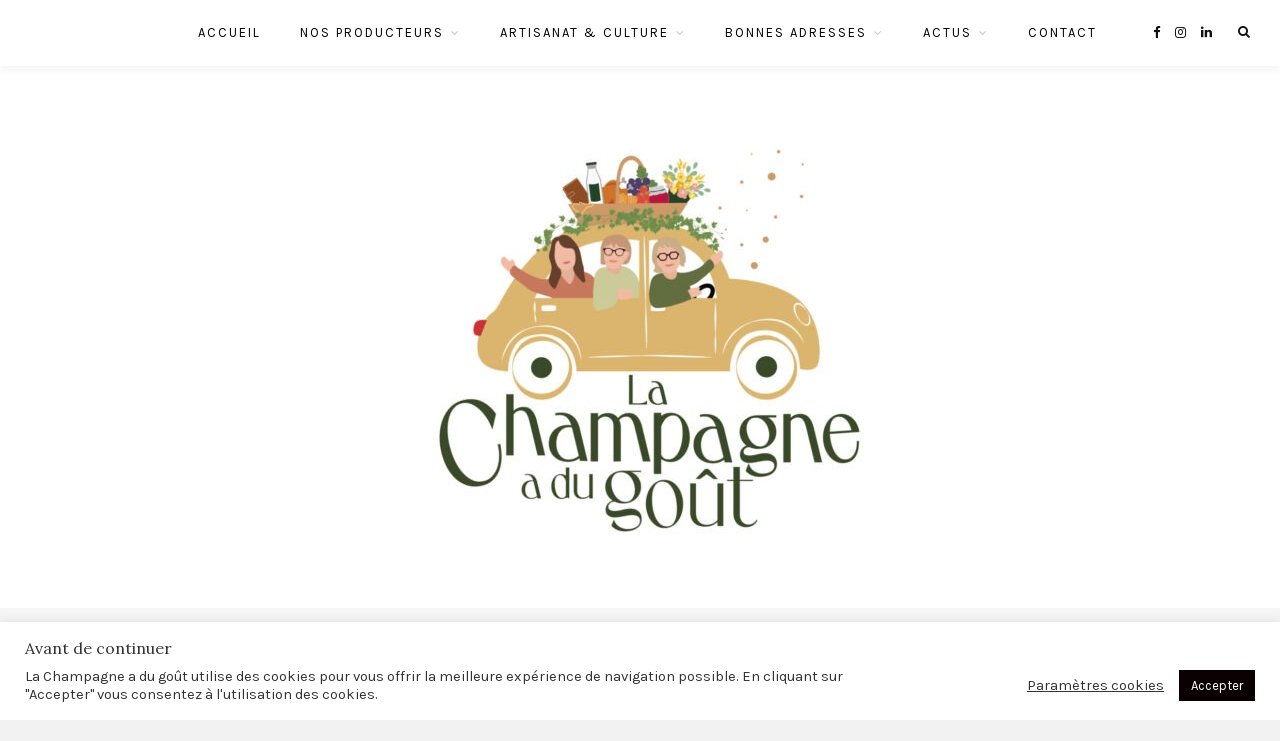

--- FILE ---
content_type: text/html; charset=UTF-8
request_url: https://lachampagneadugout.com/tag/patisserie/
body_size: 15166
content:
<!DOCTYPE html>
<html lang="fr-FR">
<head>

	<meta charset="UTF-8">
	<meta http-equiv="X-UA-Compatible" content="IE=edge">

			<meta name="viewport" content="width=device-width, initial-scale=1">
		

	<link rel="profile" href="http://gmpg.org/xfn/11" />
	
	<link rel="pingback" href="https://lachampagneadugout.com/xmlrpc.php" />

	<meta name='robots' content='index, follow, max-image-preview:large, max-snippet:-1, max-video-preview:-1' />

	<!-- This site is optimized with the Yoast SEO plugin v26.7 - https://yoast.com/wordpress/plugins/seo/ -->
	<title>Patisserie</title>
	<link rel="canonical" href="https://lachampagneadugout.com/tag/patisserie/" />
	<meta property="og:locale" content="fr_FR" />
	<meta property="og:type" content="article" />
	<meta property="og:title" content="Patisserie" />
	<meta property="og:url" content="https://lachampagneadugout.com/tag/patisserie/" />
	<meta property="og:site_name" content="La Champagne a du goût" />
	<meta name="twitter:card" content="summary_large_image" />
	<script type="application/ld+json" class="yoast-schema-graph">{"@context":"https://schema.org","@graph":[{"@type":"CollectionPage","@id":"https://lachampagneadugout.com/tag/patisserie/","url":"https://lachampagneadugout.com/tag/patisserie/","name":"Patisserie","isPartOf":{"@id":"https://lachampagneadugout.com/#website"},"primaryImageOfPage":{"@id":"https://lachampagneadugout.com/tag/patisserie/#primaryimage"},"image":{"@id":"https://lachampagneadugout.com/tag/patisserie/#primaryimage"},"thumbnailUrl":"https://lachampagneadugout.com/wp-content/uploads/2019/09/Number-cake-Les-Chouettes-Gormandises-Nathalie-DUCHENE-pâtisserie-local-Reims-Marne-Champagne-Ardenne.jpg","breadcrumb":{"@id":"https://lachampagneadugout.com/tag/patisserie/#breadcrumb"},"inLanguage":"fr-FR"},{"@type":"ImageObject","inLanguage":"fr-FR","@id":"https://lachampagneadugout.com/tag/patisserie/#primaryimage","url":"https://lachampagneadugout.com/wp-content/uploads/2019/09/Number-cake-Les-Chouettes-Gormandises-Nathalie-DUCHENE-pâtisserie-local-Reims-Marne-Champagne-Ardenne.jpg","contentUrl":"https://lachampagneadugout.com/wp-content/uploads/2019/09/Number-cake-Les-Chouettes-Gormandises-Nathalie-DUCHENE-pâtisserie-local-Reims-Marne-Champagne-Ardenne.jpg","width":3648,"height":2736,"caption":"Number cake"},{"@type":"BreadcrumbList","@id":"https://lachampagneadugout.com/tag/patisserie/#breadcrumb","itemListElement":[{"@type":"ListItem","position":1,"name":"Accueil","item":"https://lachampagneadugout.com/"},{"@type":"ListItem","position":2,"name":"Patisserie"}]},{"@type":"WebSite","@id":"https://lachampagneadugout.com/#website","url":"https://lachampagneadugout.com/","name":"La Champagne a du goût","description":"A la découverte du terroir et de l&#039;artisanat made in Champagne-Ardenne","publisher":{"@id":"https://lachampagneadugout.com/#organization"},"potentialAction":[{"@type":"SearchAction","target":{"@type":"EntryPoint","urlTemplate":"https://lachampagneadugout.com/?s={search_term_string}"},"query-input":{"@type":"PropertyValueSpecification","valueRequired":true,"valueName":"search_term_string"}}],"inLanguage":"fr-FR"},{"@type":"Organization","@id":"https://lachampagneadugout.com/#organization","name":"SAS CSV-cop","url":"https://lachampagneadugout.com/","logo":{"@type":"ImageObject","inLanguage":"fr-FR","@id":"https://lachampagneadugout.com/#/schema/logo/image/","url":"https://lachampagneadugout.com/wp-content/uploads/2020/03/La-Champagne-a-du-goût-Logo.jpg","contentUrl":"https://lachampagneadugout.com/wp-content/uploads/2020/03/La-Champagne-a-du-goût-Logo.jpg","width":1332,"height":954,"caption":"SAS CSV-cop"},"image":{"@id":"https://lachampagneadugout.com/#/schema/logo/image/"},"sameAs":["https://www.facebook.com/La-Champagne-a-du-goût-1749278828666357/","https://www.instagram.com/lachampagneadugout/"]}]}</script>
	<!-- / Yoast SEO plugin. -->


<link rel='dns-prefetch' href='//fonts.googleapis.com' />
<link rel="alternate" type="application/rss+xml" title="La Champagne a du goût &raquo; Flux" href="https://lachampagneadugout.com/feed/" />
<link rel="alternate" type="application/rss+xml" title="La Champagne a du goût &raquo; Flux des commentaires" href="https://lachampagneadugout.com/comments/feed/" />
<link rel="alternate" type="application/rss+xml" title="La Champagne a du goût &raquo; Flux de l’étiquette Patisserie" href="https://lachampagneadugout.com/tag/patisserie/feed/" />
		<!-- This site uses the Google Analytics by MonsterInsights plugin v9.11.1 - Using Analytics tracking - https://www.monsterinsights.com/ -->
		<!-- Remarque : MonsterInsights n’est actuellement pas configuré sur ce site. Le propriétaire doit authentifier son compte Google Analytics dans les réglages de MonsterInsights.  -->
					<!-- No tracking code set -->
				<!-- / Google Analytics by MonsterInsights -->
		<style id='wp-img-auto-sizes-contain-inline-css' type='text/css'>
img:is([sizes=auto i],[sizes^="auto," i]){contain-intrinsic-size:3000px 1500px}
/*# sourceURL=wp-img-auto-sizes-contain-inline-css */
</style>
<style id='wp-emoji-styles-inline-css' type='text/css'>

	img.wp-smiley, img.emoji {
		display: inline !important;
		border: none !important;
		box-shadow: none !important;
		height: 1em !important;
		width: 1em !important;
		margin: 0 0.07em !important;
		vertical-align: -0.1em !important;
		background: none !important;
		padding: 0 !important;
	}
/*# sourceURL=wp-emoji-styles-inline-css */
</style>
<style id='wp-block-library-inline-css' type='text/css'>
:root{--wp-block-synced-color:#7a00df;--wp-block-synced-color--rgb:122,0,223;--wp-bound-block-color:var(--wp-block-synced-color);--wp-editor-canvas-background:#ddd;--wp-admin-theme-color:#007cba;--wp-admin-theme-color--rgb:0,124,186;--wp-admin-theme-color-darker-10:#006ba1;--wp-admin-theme-color-darker-10--rgb:0,107,160.5;--wp-admin-theme-color-darker-20:#005a87;--wp-admin-theme-color-darker-20--rgb:0,90,135;--wp-admin-border-width-focus:2px}@media (min-resolution:192dpi){:root{--wp-admin-border-width-focus:1.5px}}.wp-element-button{cursor:pointer}:root .has-very-light-gray-background-color{background-color:#eee}:root .has-very-dark-gray-background-color{background-color:#313131}:root .has-very-light-gray-color{color:#eee}:root .has-very-dark-gray-color{color:#313131}:root .has-vivid-green-cyan-to-vivid-cyan-blue-gradient-background{background:linear-gradient(135deg,#00d084,#0693e3)}:root .has-purple-crush-gradient-background{background:linear-gradient(135deg,#34e2e4,#4721fb 50%,#ab1dfe)}:root .has-hazy-dawn-gradient-background{background:linear-gradient(135deg,#faaca8,#dad0ec)}:root .has-subdued-olive-gradient-background{background:linear-gradient(135deg,#fafae1,#67a671)}:root .has-atomic-cream-gradient-background{background:linear-gradient(135deg,#fdd79a,#004a59)}:root .has-nightshade-gradient-background{background:linear-gradient(135deg,#330968,#31cdcf)}:root .has-midnight-gradient-background{background:linear-gradient(135deg,#020381,#2874fc)}:root{--wp--preset--font-size--normal:16px;--wp--preset--font-size--huge:42px}.has-regular-font-size{font-size:1em}.has-larger-font-size{font-size:2.625em}.has-normal-font-size{font-size:var(--wp--preset--font-size--normal)}.has-huge-font-size{font-size:var(--wp--preset--font-size--huge)}.has-text-align-center{text-align:center}.has-text-align-left{text-align:left}.has-text-align-right{text-align:right}.has-fit-text{white-space:nowrap!important}#end-resizable-editor-section{display:none}.aligncenter{clear:both}.items-justified-left{justify-content:flex-start}.items-justified-center{justify-content:center}.items-justified-right{justify-content:flex-end}.items-justified-space-between{justify-content:space-between}.screen-reader-text{border:0;clip-path:inset(50%);height:1px;margin:-1px;overflow:hidden;padding:0;position:absolute;width:1px;word-wrap:normal!important}.screen-reader-text:focus{background-color:#ddd;clip-path:none;color:#444;display:block;font-size:1em;height:auto;left:5px;line-height:normal;padding:15px 23px 14px;text-decoration:none;top:5px;width:auto;z-index:100000}html :where(.has-border-color){border-style:solid}html :where([style*=border-top-color]){border-top-style:solid}html :where([style*=border-right-color]){border-right-style:solid}html :where([style*=border-bottom-color]){border-bottom-style:solid}html :where([style*=border-left-color]){border-left-style:solid}html :where([style*=border-width]){border-style:solid}html :where([style*=border-top-width]){border-top-style:solid}html :where([style*=border-right-width]){border-right-style:solid}html :where([style*=border-bottom-width]){border-bottom-style:solid}html :where([style*=border-left-width]){border-left-style:solid}html :where(img[class*=wp-image-]){height:auto;max-width:100%}:where(figure){margin:0 0 1em}html :where(.is-position-sticky){--wp-admin--admin-bar--position-offset:var(--wp-admin--admin-bar--height,0px)}@media screen and (max-width:600px){html :where(.is-position-sticky){--wp-admin--admin-bar--position-offset:0px}}

/*# sourceURL=wp-block-library-inline-css */
</style><style id='global-styles-inline-css' type='text/css'>
:root{--wp--preset--aspect-ratio--square: 1;--wp--preset--aspect-ratio--4-3: 4/3;--wp--preset--aspect-ratio--3-4: 3/4;--wp--preset--aspect-ratio--3-2: 3/2;--wp--preset--aspect-ratio--2-3: 2/3;--wp--preset--aspect-ratio--16-9: 16/9;--wp--preset--aspect-ratio--9-16: 9/16;--wp--preset--color--black: #000000;--wp--preset--color--cyan-bluish-gray: #abb8c3;--wp--preset--color--white: #ffffff;--wp--preset--color--pale-pink: #f78da7;--wp--preset--color--vivid-red: #cf2e2e;--wp--preset--color--luminous-vivid-orange: #ff6900;--wp--preset--color--luminous-vivid-amber: #fcb900;--wp--preset--color--light-green-cyan: #7bdcb5;--wp--preset--color--vivid-green-cyan: #00d084;--wp--preset--color--pale-cyan-blue: #8ed1fc;--wp--preset--color--vivid-cyan-blue: #0693e3;--wp--preset--color--vivid-purple: #9b51e0;--wp--preset--gradient--vivid-cyan-blue-to-vivid-purple: linear-gradient(135deg,rgb(6,147,227) 0%,rgb(155,81,224) 100%);--wp--preset--gradient--light-green-cyan-to-vivid-green-cyan: linear-gradient(135deg,rgb(122,220,180) 0%,rgb(0,208,130) 100%);--wp--preset--gradient--luminous-vivid-amber-to-luminous-vivid-orange: linear-gradient(135deg,rgb(252,185,0) 0%,rgb(255,105,0) 100%);--wp--preset--gradient--luminous-vivid-orange-to-vivid-red: linear-gradient(135deg,rgb(255,105,0) 0%,rgb(207,46,46) 100%);--wp--preset--gradient--very-light-gray-to-cyan-bluish-gray: linear-gradient(135deg,rgb(238,238,238) 0%,rgb(169,184,195) 100%);--wp--preset--gradient--cool-to-warm-spectrum: linear-gradient(135deg,rgb(74,234,220) 0%,rgb(151,120,209) 20%,rgb(207,42,186) 40%,rgb(238,44,130) 60%,rgb(251,105,98) 80%,rgb(254,248,76) 100%);--wp--preset--gradient--blush-light-purple: linear-gradient(135deg,rgb(255,206,236) 0%,rgb(152,150,240) 100%);--wp--preset--gradient--blush-bordeaux: linear-gradient(135deg,rgb(254,205,165) 0%,rgb(254,45,45) 50%,rgb(107,0,62) 100%);--wp--preset--gradient--luminous-dusk: linear-gradient(135deg,rgb(255,203,112) 0%,rgb(199,81,192) 50%,rgb(65,88,208) 100%);--wp--preset--gradient--pale-ocean: linear-gradient(135deg,rgb(255,245,203) 0%,rgb(182,227,212) 50%,rgb(51,167,181) 100%);--wp--preset--gradient--electric-grass: linear-gradient(135deg,rgb(202,248,128) 0%,rgb(113,206,126) 100%);--wp--preset--gradient--midnight: linear-gradient(135deg,rgb(2,3,129) 0%,rgb(40,116,252) 100%);--wp--preset--font-size--small: 13px;--wp--preset--font-size--medium: 20px;--wp--preset--font-size--large: 36px;--wp--preset--font-size--x-large: 42px;--wp--preset--spacing--20: 0.44rem;--wp--preset--spacing--30: 0.67rem;--wp--preset--spacing--40: 1rem;--wp--preset--spacing--50: 1.5rem;--wp--preset--spacing--60: 2.25rem;--wp--preset--spacing--70: 3.38rem;--wp--preset--spacing--80: 5.06rem;--wp--preset--shadow--natural: 6px 6px 9px rgba(0, 0, 0, 0.2);--wp--preset--shadow--deep: 12px 12px 50px rgba(0, 0, 0, 0.4);--wp--preset--shadow--sharp: 6px 6px 0px rgba(0, 0, 0, 0.2);--wp--preset--shadow--outlined: 6px 6px 0px -3px rgb(255, 255, 255), 6px 6px rgb(0, 0, 0);--wp--preset--shadow--crisp: 6px 6px 0px rgb(0, 0, 0);}:where(.is-layout-flex){gap: 0.5em;}:where(.is-layout-grid){gap: 0.5em;}body .is-layout-flex{display: flex;}.is-layout-flex{flex-wrap: wrap;align-items: center;}.is-layout-flex > :is(*, div){margin: 0;}body .is-layout-grid{display: grid;}.is-layout-grid > :is(*, div){margin: 0;}:where(.wp-block-columns.is-layout-flex){gap: 2em;}:where(.wp-block-columns.is-layout-grid){gap: 2em;}:where(.wp-block-post-template.is-layout-flex){gap: 1.25em;}:where(.wp-block-post-template.is-layout-grid){gap: 1.25em;}.has-black-color{color: var(--wp--preset--color--black) !important;}.has-cyan-bluish-gray-color{color: var(--wp--preset--color--cyan-bluish-gray) !important;}.has-white-color{color: var(--wp--preset--color--white) !important;}.has-pale-pink-color{color: var(--wp--preset--color--pale-pink) !important;}.has-vivid-red-color{color: var(--wp--preset--color--vivid-red) !important;}.has-luminous-vivid-orange-color{color: var(--wp--preset--color--luminous-vivid-orange) !important;}.has-luminous-vivid-amber-color{color: var(--wp--preset--color--luminous-vivid-amber) !important;}.has-light-green-cyan-color{color: var(--wp--preset--color--light-green-cyan) !important;}.has-vivid-green-cyan-color{color: var(--wp--preset--color--vivid-green-cyan) !important;}.has-pale-cyan-blue-color{color: var(--wp--preset--color--pale-cyan-blue) !important;}.has-vivid-cyan-blue-color{color: var(--wp--preset--color--vivid-cyan-blue) !important;}.has-vivid-purple-color{color: var(--wp--preset--color--vivid-purple) !important;}.has-black-background-color{background-color: var(--wp--preset--color--black) !important;}.has-cyan-bluish-gray-background-color{background-color: var(--wp--preset--color--cyan-bluish-gray) !important;}.has-white-background-color{background-color: var(--wp--preset--color--white) !important;}.has-pale-pink-background-color{background-color: var(--wp--preset--color--pale-pink) !important;}.has-vivid-red-background-color{background-color: var(--wp--preset--color--vivid-red) !important;}.has-luminous-vivid-orange-background-color{background-color: var(--wp--preset--color--luminous-vivid-orange) !important;}.has-luminous-vivid-amber-background-color{background-color: var(--wp--preset--color--luminous-vivid-amber) !important;}.has-light-green-cyan-background-color{background-color: var(--wp--preset--color--light-green-cyan) !important;}.has-vivid-green-cyan-background-color{background-color: var(--wp--preset--color--vivid-green-cyan) !important;}.has-pale-cyan-blue-background-color{background-color: var(--wp--preset--color--pale-cyan-blue) !important;}.has-vivid-cyan-blue-background-color{background-color: var(--wp--preset--color--vivid-cyan-blue) !important;}.has-vivid-purple-background-color{background-color: var(--wp--preset--color--vivid-purple) !important;}.has-black-border-color{border-color: var(--wp--preset--color--black) !important;}.has-cyan-bluish-gray-border-color{border-color: var(--wp--preset--color--cyan-bluish-gray) !important;}.has-white-border-color{border-color: var(--wp--preset--color--white) !important;}.has-pale-pink-border-color{border-color: var(--wp--preset--color--pale-pink) !important;}.has-vivid-red-border-color{border-color: var(--wp--preset--color--vivid-red) !important;}.has-luminous-vivid-orange-border-color{border-color: var(--wp--preset--color--luminous-vivid-orange) !important;}.has-luminous-vivid-amber-border-color{border-color: var(--wp--preset--color--luminous-vivid-amber) !important;}.has-light-green-cyan-border-color{border-color: var(--wp--preset--color--light-green-cyan) !important;}.has-vivid-green-cyan-border-color{border-color: var(--wp--preset--color--vivid-green-cyan) !important;}.has-pale-cyan-blue-border-color{border-color: var(--wp--preset--color--pale-cyan-blue) !important;}.has-vivid-cyan-blue-border-color{border-color: var(--wp--preset--color--vivid-cyan-blue) !important;}.has-vivid-purple-border-color{border-color: var(--wp--preset--color--vivid-purple) !important;}.has-vivid-cyan-blue-to-vivid-purple-gradient-background{background: var(--wp--preset--gradient--vivid-cyan-blue-to-vivid-purple) !important;}.has-light-green-cyan-to-vivid-green-cyan-gradient-background{background: var(--wp--preset--gradient--light-green-cyan-to-vivid-green-cyan) !important;}.has-luminous-vivid-amber-to-luminous-vivid-orange-gradient-background{background: var(--wp--preset--gradient--luminous-vivid-amber-to-luminous-vivid-orange) !important;}.has-luminous-vivid-orange-to-vivid-red-gradient-background{background: var(--wp--preset--gradient--luminous-vivid-orange-to-vivid-red) !important;}.has-very-light-gray-to-cyan-bluish-gray-gradient-background{background: var(--wp--preset--gradient--very-light-gray-to-cyan-bluish-gray) !important;}.has-cool-to-warm-spectrum-gradient-background{background: var(--wp--preset--gradient--cool-to-warm-spectrum) !important;}.has-blush-light-purple-gradient-background{background: var(--wp--preset--gradient--blush-light-purple) !important;}.has-blush-bordeaux-gradient-background{background: var(--wp--preset--gradient--blush-bordeaux) !important;}.has-luminous-dusk-gradient-background{background: var(--wp--preset--gradient--luminous-dusk) !important;}.has-pale-ocean-gradient-background{background: var(--wp--preset--gradient--pale-ocean) !important;}.has-electric-grass-gradient-background{background: var(--wp--preset--gradient--electric-grass) !important;}.has-midnight-gradient-background{background: var(--wp--preset--gradient--midnight) !important;}.has-small-font-size{font-size: var(--wp--preset--font-size--small) !important;}.has-medium-font-size{font-size: var(--wp--preset--font-size--medium) !important;}.has-large-font-size{font-size: var(--wp--preset--font-size--large) !important;}.has-x-large-font-size{font-size: var(--wp--preset--font-size--x-large) !important;}
/*# sourceURL=global-styles-inline-css */
</style>

<style id='classic-theme-styles-inline-css' type='text/css'>
/*! This file is auto-generated */
.wp-block-button__link{color:#fff;background-color:#32373c;border-radius:9999px;box-shadow:none;text-decoration:none;padding:calc(.667em + 2px) calc(1.333em + 2px);font-size:1.125em}.wp-block-file__button{background:#32373c;color:#fff;text-decoration:none}
/*# sourceURL=/wp-includes/css/classic-themes.min.css */
</style>
<link rel='stylesheet' id='contact-form-7-css' href='https://lachampagneadugout.com/wp-content/plugins/contact-form-7/includes/css/styles.css?ver=6.1.4' type='text/css' media='all' />
<link rel='stylesheet' id='cookie-law-info-css' href='https://lachampagneadugout.com/wp-content/plugins/cookie-law-info/legacy/public/css/cookie-law-info-public.css?ver=3.3.9.1' type='text/css' media='all' />
<link rel='stylesheet' id='cookie-law-info-gdpr-css' href='https://lachampagneadugout.com/wp-content/plugins/cookie-law-info/legacy/public/css/cookie-law-info-gdpr.css?ver=3.3.9.1' type='text/css' media='all' />
<link rel='stylesheet' id='sc-frontend-style-css' href='https://lachampagneadugout.com/wp-content/plugins/shortcodes-indep/css/frontend-style.css?ver=6.9' type='text/css' media='all' />
<link rel='stylesheet' id='laurel_style-css' href='https://lachampagneadugout.com/wp-content/themes/laurel/style.css?ver=6.9' type='text/css' media='all' />
<link rel='stylesheet' id='fontawesome-css-css' href='https://lachampagneadugout.com/wp-content/themes/laurel/css/font-awesome.min.css?ver=6.9' type='text/css' media='all' />
<link rel='stylesheet' id='bxslider-css-css' href='https://lachampagneadugout.com/wp-content/themes/laurel/css/jquery.bxslider.css?ver=6.9' type='text/css' media='all' />
<link rel='stylesheet' id='laurel_respon-css' href='https://lachampagneadugout.com/wp-content/themes/laurel/css/responsive.css?ver=6.9' type='text/css' media='all' />
<link rel='stylesheet' id='laurel-fonts-css' href='//fonts.googleapis.com/css?family=Karla%3A400%2C700%2C400italic%2C700italic%26subset%3Dlatin%2Clatin-ext%7CLora%3A400%2C700%2C700italic%2C400italic%26subset%3Dlatin%2Clatin-ext&#038;ver=1.0.0' type='text/css' media='all' />
<link rel='stylesheet' id='newsletter-css' href='https://lachampagneadugout.com/wp-content/plugins/newsletter/style.css?ver=9.1.0' type='text/css' media='all' />
<script type="text/javascript" src="https://lachampagneadugout.com/wp-includes/js/jquery/jquery.min.js?ver=3.7.1" id="jquery-core-js"></script>
<script type="text/javascript" src="https://lachampagneadugout.com/wp-includes/js/jquery/jquery-migrate.min.js?ver=3.4.1" id="jquery-migrate-js"></script>
<script type="text/javascript" id="cookie-law-info-js-extra">
/* <![CDATA[ */
var Cli_Data = {"nn_cookie_ids":[],"cookielist":[],"non_necessary_cookies":[],"ccpaEnabled":"","ccpaRegionBased":"","ccpaBarEnabled":"","strictlyEnabled":["necessary","obligatoire"],"ccpaType":"gdpr","js_blocking":"1","custom_integration":"","triggerDomRefresh":"","secure_cookies":""};
var cli_cookiebar_settings = {"animate_speed_hide":"500","animate_speed_show":"500","background":"#FFF","border":"#b1a6a6c2","border_on":"","button_1_button_colour":"#0a0202","button_1_button_hover":"#080202","button_1_link_colour":"#ffffff","button_1_as_button":"1","button_1_new_win":"","button_2_button_colour":"#333","button_2_button_hover":"#292929","button_2_link_colour":"#444","button_2_as_button":"","button_2_hidebar":"","button_3_button_colour":"#0a0202","button_3_button_hover":"#080202","button_3_link_colour":"#fff","button_3_as_button":"1","button_3_new_win":"","button_4_button_colour":"#000","button_4_button_hover":"#000000","button_4_link_colour":"#333333","button_4_as_button":"","button_7_button_colour":"#0a0101","button_7_button_hover":"#080101","button_7_link_colour":"#fff","button_7_as_button":"1","button_7_new_win":"","font_family":"inherit","header_fix":"","notify_animate_hide":"1","notify_animate_show":"","notify_div_id":"#cookie-law-info-bar","notify_position_horizontal":"right","notify_position_vertical":"bottom","scroll_close":"","scroll_close_reload":"","accept_close_reload":"","reject_close_reload":"","showagain_tab":"","showagain_background":"#fff","showagain_border":"#000","showagain_div_id":"#cookie-law-info-again","showagain_x_position":"100px","text":"#333333","show_once_yn":"","show_once":"10000","logging_on":"","as_popup":"","popup_overlay":"1","bar_heading_text":"Avant de continuer","cookie_bar_as":"banner","popup_showagain_position":"bottom-right","widget_position":"left"};
var log_object = {"ajax_url":"https://lachampagneadugout.com/wp-admin/admin-ajax.php"};
//# sourceURL=cookie-law-info-js-extra
/* ]]> */
</script>
<script type="text/javascript" src="https://lachampagneadugout.com/wp-content/plugins/cookie-law-info/legacy/public/js/cookie-law-info-public.js?ver=3.3.9.1" id="cookie-law-info-js"></script>
<link rel="https://api.w.org/" href="https://lachampagneadugout.com/wp-json/" /><link rel="alternate" title="JSON" type="application/json" href="https://lachampagneadugout.com/wp-json/wp/v2/tags/125" /><link rel="EditURI" type="application/rsd+xml" title="RSD" href="https://lachampagneadugout.com/xmlrpc.php?rsd" />
<meta name="generator" content="WordPress 6.9" />
<meta name="generator" content="Redux 4.5.10" />
		<!-- GA Google Analytics @ https://m0n.co/ga -->
		<script type="text/plain" data-cli-class="cli-blocker-script"  data-cli-script-type="analytics" data-cli-block="true"  data-cli-element-position="head">
			(function(i,s,o,g,r,a,m){i['GoogleAnalyticsObject']=r;i[r]=i[r]||function(){
			(i[r].q=i[r].q||[]).push(arguments)},i[r].l=1*new Date();a=s.createElement(o),
			m=s.getElementsByTagName(o)[0];a.async=1;a.src=g;m.parentNode.insertBefore(a,m)
			})(window,document,'script','https://www.google-analytics.com/analytics.js','ga');
			ga('create', 'UA-90550647-1', 'auto');
			ga('send', 'pageview');
		</script>

	    <style type="text/css">
	
		#logo img, #logo-secondary img { max-width:100%; }		#logo-secondary { padding-top:20px; }		#logo-secondary { padding-bottom:10px; }		.text-logo { font-size:20px; }		.text-logo { font-weight:normal; }				
														
														
		#wrapper { box-shadow:0 0 15px 15px rgba(255,255,255,0); } 		
																				
																		
																		
								
										
												
										.post-entry .read-more, .read-more { background:#f6f6f6; }		.post-entry .read-more, .read-more { color:#0c0101; }						.widget .tagcloud a:hover, .post-tags a:hover { background:#0a0808; }										
																				
		a, .woocommerce .star-rating, .cart-contents .sp-count { color:#1e73be; }										
				
				#navigation {
margin: auto !important;
}
#nav-wrapper .menu {
text-align: center !important;
}

.copyright a {
text-decoration: underline;
}

h1, a { 
font-style: normal !important;
}

.tnp-widget input.tnp-submit {
background-color: #0c0101;
background-image: none;
text-shadow: none;
color: #f6f6f6;
}


/*SMASH BALLOON IG FEED STYLINGS*/
#ig-footer .widget_custom_html h4 {
position: absolute;
top: 50%;
left: 50%;
-webkit-transform: translate(-50%,-50%);
-moz-transform: translate(-50%,-50%);
-o-transform: translate(-50%,-50%);
transform: translate(-50%,-50%);
background: #fff;
padding: 20px 22px;
z-index: 999;
text-transform: uppercase;
letter-spacing: 2px;
font-size: 12px;
}
@media only screen and (max-width: 767px) {
#ig-footer #sbi_images div:nth-child(11), #ig-footer #sbi_images div:nth-child(10), #ig-footer #sbi_images div:nth-child(9), 
#ig-footer #sbi_images div:nth-child(8), #ig-footer #sbi_images div:nth-child(7), 
#ig-footer #sbi_images div:nth-child(6), #ig-footer #sbi_images div:nth-child(5) {
display:none !important;
}
#ig-footer #sbi_images .sbi_item {
width:25% !important;
}
}				
    </style>
    <link rel="icon" href="https://lachampagneadugout.com/wp-content/uploads/2024/05/cropped-Logo-final-32x32.jpg" sizes="32x32" />
<link rel="icon" href="https://lachampagneadugout.com/wp-content/uploads/2024/05/cropped-Logo-final-192x192.jpg" sizes="192x192" />
<link rel="apple-touch-icon" href="https://lachampagneadugout.com/wp-content/uploads/2024/05/cropped-Logo-final-180x180.jpg" />
<meta name="msapplication-TileImage" content="https://lachampagneadugout.com/wp-content/uploads/2024/05/cropped-Logo-final-270x270.jpg" />
	
<link rel='stylesheet' id='cookie-law-info-table-css' href='https://lachampagneadugout.com/wp-content/plugins/cookie-law-info/legacy/public/css/cookie-law-info-table.css?ver=3.3.9.1' type='text/css' media='all' />
</head>

<body class="archive tag tag-patisserie tag-125 wp-theme-laurel">
	
	<div id="wrapper">
		
		<header id="top-bar" class="header2">
			
						
			<nav id="navigation">
			
				<div id="nav-wrapper">
					
					<ul id="menu-menu-principal" class="menu"><li id="menu-item-7322" class="menu-item menu-item-type-custom menu-item-object-custom menu-item-home menu-item-7322"><a href="http://lachampagneadugout.com">Accueil</a></li>
<li id="menu-item-7388" class="menu-item menu-item-type-post_type menu-item-object-page menu-item-has-children menu-item-7388"><a href="https://lachampagneadugout.com/nos-producteurs/">Nos Producteurs</a>
<ul class="sub-menu">
	<li id="menu-item-7296" class="menu-item menu-item-type-taxonomy menu-item-object-category menu-item-7296"><a href="https://lachampagneadugout.com/producteurs/producteurs-producteurs/">Producteurs</a></li>
	<li id="menu-item-2745" class="menu-item menu-item-type-taxonomy menu-item-object-category menu-item-2745"><a href="https://lachampagneadugout.com/producteurs/recettes/">Recettes</a></li>
	<li id="menu-item-2746" class="menu-item menu-item-type-taxonomy menu-item-object-category menu-item-2746"><a href="https://lachampagneadugout.com/producteurs/coups-de-coeur/">Coups de coeur</a></li>
</ul>
</li>
<li id="menu-item-7389" class="menu-item menu-item-type-post_type menu-item-object-page menu-item-has-children menu-item-7389"><a href="https://lachampagneadugout.com/artisanat-culture/">Artisanat &#038; Culture</a>
<ul class="sub-menu">
	<li id="menu-item-7306" class="menu-item menu-item-type-taxonomy menu-item-object-category menu-item-7306"><a href="https://lachampagneadugout.com/artisanat-et-culture/artisans-createurs/">Artisans &#8211; créateurs</a></li>
	<li id="menu-item-2756" class="menu-item menu-item-type-taxonomy menu-item-object-category menu-item-2756"><a href="https://lachampagneadugout.com/artisanat-et-culture/culture/">Culture</a></li>
</ul>
</li>
<li id="menu-item-7316" class="menu-item menu-item-type-post_type menu-item-object-page menu-item-has-children menu-item-7316"><a href="https://lachampagneadugout.com/bonnes-adresses-a-reims/">Bonnes Adresses</a>
<ul class="sub-menu">
	<li id="menu-item-7315" class="menu-item menu-item-type-taxonomy menu-item-object-category menu-item-7315"><a href="https://lachampagneadugout.com/reims-alentours/">Reims &#038; alentours</a></li>
	<li id="menu-item-7314" class="menu-item menu-item-type-taxonomy menu-item-object-category menu-item-7314"><a href="https://lachampagneadugout.com/ailleurs-en-champagne-ardenne/">Ailleurs en Champagne-Ardenne</a></li>
</ul>
</li>
<li id="menu-item-7372" class="menu-item menu-item-type-post_type menu-item-object-page menu-item-has-children menu-item-7372"><a href="https://lachampagneadugout.com/actus/">Actus</a>
<ul class="sub-menu">
	<li id="menu-item-2751" class="menu-item menu-item-type-taxonomy menu-item-object-category menu-item-2751"><a href="https://lachampagneadugout.com/evenements-en-champagne-ardenne/">Evènements en Champagne-Ardenne</a></li>
	<li id="menu-item-2752" class="menu-item menu-item-type-taxonomy menu-item-object-category menu-item-2752"><a href="https://lachampagneadugout.com/marches-regionaux/">Marchés régionaux et leurs agendas</a></li>
	<li id="menu-item-7757" class="menu-item menu-item-type-taxonomy menu-item-object-category menu-item-7757"><a href="https://lachampagneadugout.com/les-actualites-du-blog/">Les actualités du blog</a></li>
</ul>
</li>
<li id="menu-item-7333" class="menu-item menu-item-type-post_type menu-item-object-page menu-item-7333"><a href="https://lachampagneadugout.com/contact/">Contact</a></li>
</ul>					
				</div>
				
				<div id="slick-mobile-menu"></div>
			
			</nav>
			
			<div id="top-right">
				
								<div id="top-search">
					<a href="#"><i class="fa fa-search"></i></a>
				</div>
				<div id="show-search">
					<form role="search" method="get" id="searchform" action="https://lachampagneadugout.com/">
		<input type="text" placeholder="Rechercher puis taper sur entrer" name="s" id="s" />
		<i class="fa fa-search search-icon"></i>
</form>
					<a href="#" class="close-search"><i class="fa fa-close"></i></a>
				</div>
								
								
								<div id="top-social">
					<a href="http://facebook.com/La-Champagne-a-du-goût-1749278828666357" target="_blank"><i class="fa fa-facebook"></i></a>										<a href="http://instagram.com/lachampagneadugout" target="_blank"><i class="fa fa-instagram"></i></a>																																													<a href="https://www.linkedin.com/company/la-champagne-a-du-gout" target="_blank"><i class="fa fa-linkedin"></i></a>														</div>
							
			</div>
			
		</header>
		
		<div id="inner-wrapper" class="header2">
			
						<div id="logo-secondary">
				
											<a href="https://lachampagneadugout.com/"><img src="https://lachampagneadugout.com/wp-content/uploads/2024/05/cropped-Logo-final.jpg" alt="La Champagne a du goût" /></a>
									
			</div>
						
			<div id="mobile-logo">
											<a href="https://lachampagneadugout.com/"><img src="https://lachampagneadugout.com/wp-content/uploads/2024/05/cropped-Logo-final.jpg" alt="La Champagne a du goût" /></a>
								</div>
	
	<div class="archive-box-wrapper">
		<div class="archive-box">
			<span>Tags:</span>
			<h1>Patisserie</h1>
		</div>
	</div>
	
	<div class="sp-container">
		
		<div class="sp-row">
			
			<div id="main" >
			
				<div class="sp-row post-layout grid">
				
								
											
						<div class="sp-col-6">
	<article id="post-10391" class="grid-item post-10391 post type-post status-publish format-standard has-post-thumbnail hentry category-producteurs-producteurs tag-champagne-ardenne tag-gastronomie tag-local tag-patisserie tag-reims">
		
				<div class="post-img">
			<a href="https://lachampagneadugout.com/les-chouettes-gourmandises-de-nathalie-duchene-dans-la-marne/"><img width="520" height="400" src="https://lachampagneadugout.com/wp-content/uploads/2019/09/Number-cake-Les-Chouettes-Gormandises-Nathalie-DUCHENE-pâtisserie-local-Reims-Marne-Champagne-Ardenne-520x400.jpg" class="attachment-laurel-misc-thumb size-laurel-misc-thumb wp-post-image" alt="Number cake" decoding="async" fetchpriority="high" /></a>
		</div>
				
		<div class="post-header ">
			
						<span class="cat"><a href="https://lachampagneadugout.com/producteurs/producteurs-producteurs/" rel="category tag">Producteurs</a></span>
					
			<h2><a href="https://lachampagneadugout.com/les-chouettes-gourmandises-de-nathalie-duchene-dans-la-marne/">Les Chouettes Gourmandises de Nathalie DUCHÊNE, dans la Marne</a></h2>
				
		</div>
		
		<div class="post-entry is-excerpt">
			
			<p>&nbsp; &nbsp; La Champagne a du Goût rencontre cette semaine une pâtissière passionnée, Nathalie DUCHENE,&hellip;</p>
			
			
						<div class="read-more-wrapper">
				<a href="https://lachampagneadugout.com/les-chouettes-gourmandises-de-nathalie-duchene-dans-la-marne/" class="read-more">Lire</a>
			</div>
						
		</div>
		
	</article>
</div>
					
						
				
								
											
						<div class="sp-col-6">
	<article id="post-1590" class="grid-item post-1590 post type-post status-publish format-standard has-post-thumbnail hentry category-producteurs-producteurs tag-champagne tag-chocolat tag-epernay tag-patisserie tag-reims">
		
				<div class="post-img">
			<a href="https://lachampagneadugout.com/patisserie-chocolats-de-maison-vincent-dallet-dans-la-marne/"><img width="520" height="333" src="https://lachampagneadugout.com/wp-content/uploads/2017/05/photo_1-3-2.jpg" class="attachment-laurel-misc-thumb size-laurel-misc-thumb wp-post-image" alt="Patisseries DALLET" decoding="async" srcset="https://lachampagneadugout.com/wp-content/uploads/2017/05/photo_1-3-2.jpg 736w, https://lachampagneadugout.com/wp-content/uploads/2017/05/photo_1-3-2-300x192.jpg 300w, https://lachampagneadugout.com/wp-content/uploads/2017/05/photo_1-3-2-370x237.jpg 370w, https://lachampagneadugout.com/wp-content/uploads/2017/05/photo_1-3-2-570x365.jpg 570w" sizes="(max-width: 520px) 100vw, 520px" /></a>
		</div>
				
		<div class="post-header ">
			
						<span class="cat"><a href="https://lachampagneadugout.com/producteurs/producteurs-producteurs/" rel="category tag">Producteurs</a></span>
					
			<h2><a href="https://lachampagneadugout.com/patisserie-chocolats-de-maison-vincent-dallet-dans-la-marne/">La pâtisserie et les chocolats de la maison Vincent DALLET, dans la Marne</a></h2>
				
		</div>
		
		<div class="post-entry is-excerpt">
			
			<p>&nbsp; Si la pâtisserie et le chocolat nous étaient contés, nous souhaiterions que le conteur soit&hellip;</p>
			
			
						<div class="read-more-wrapper">
				<a href="https://lachampagneadugout.com/patisserie-chocolats-de-maison-vincent-dallet-dans-la-marne/" class="read-more">Lire</a>
			</div>
						
		</div>
		
	</article>
</div>
					
						
				
								
						<div class="sp-col-12">
		<div class="pagination">
			
			<div class="older"></div>
			<div class="newer"></div>
			
		</div>
	</div>
					
					
								
				<!-- END POST LAYOUT ROW -->
				</div>
			
			</div>

<aside id="sidebar">
	<div id="search-2" class="widget widget_search"><form role="search" method="get" id="searchform" action="https://lachampagneadugout.com/">
		<input type="text" placeholder="Rechercher puis taper sur entrer" name="s" id="s" />
		<i class="fa fa-search search-icon"></i>
</form>
</div><div id="tag_cloud-3" class="widget widget_tag_cloud"><h4 class="widget-title">Tags</h4><div class="tagcloud"><a href="https://lachampagneadugout.com/tag/ardennes/" class="tag-cloud-link tag-link-114 tag-link-position-1" style="font-size: 14.89552238806pt;" aria-label="Ardennes (17 éléments)">Ardennes</a>
<a href="https://lachampagneadugout.com/tag/artisanat/" class="tag-cloud-link tag-link-43 tag-link-position-2" style="font-size: 16.358208955224pt;" aria-label="Artisanat (24 éléments)">Artisanat</a>
<a href="https://lachampagneadugout.com/tag/artisans-createurs/" class="tag-cloud-link tag-link-31 tag-link-position-3" style="font-size: 22pt;" aria-label="Artisans-créateurs (86 éléments)">Artisans-créateurs</a>
<a href="https://lachampagneadugout.com/tag/bijoux/" class="tag-cloud-link tag-link-68 tag-link-position-4" style="font-size: 13.328358208955pt;" aria-label="Bijoux (12 éléments)">Bijoux</a>
<a href="https://lachampagneadugout.com/tag/bio/" class="tag-cloud-link tag-link-50 tag-link-position-5" style="font-size: 10.611940298507pt;" aria-label="Bio (6 éléments)">Bio</a>
<a href="https://lachampagneadugout.com/tag/biere/" class="tag-cloud-link tag-link-92 tag-link-position-6" style="font-size: 11.134328358209pt;" aria-label="Bière (7 éléments)">Bière</a>
<a href="https://lachampagneadugout.com/tag/bois/" class="tag-cloud-link tag-link-75 tag-link-position-7" style="font-size: 9.8805970149254pt;" aria-label="Bois (5 éléments)">Bois</a>
<a href="https://lachampagneadugout.com/tag/bougie/" class="tag-cloud-link tag-link-127 tag-link-position-8" style="font-size: 9.044776119403pt;" aria-label="Bougie (4 éléments)">Bougie</a>
<a href="https://lachampagneadugout.com/tag/bougies-2/" class="tag-cloud-link tag-link-275 tag-link-position-9" style="font-size: 9.044776119403pt;" aria-label="Bougies (4 éléments)">Bougies</a>
<a href="https://lachampagneadugout.com/tag/boutique/" class="tag-cloud-link tag-link-89 tag-link-position-10" style="font-size: 14.582089552239pt;" aria-label="Boutique (16 éléments)">Boutique</a>
<a href="https://lachampagneadugout.com/tag/champagne/" class="tag-cloud-link tag-link-60 tag-link-position-11" style="font-size: 13.328358208955pt;" aria-label="Champagne (12 éléments)">Champagne</a>
<a href="https://lachampagneadugout.com/tag/champagne-ardenne/" class="tag-cloud-link tag-link-93 tag-link-position-12" style="font-size: 17.194029850746pt;" aria-label="Champagne-Ardenne (29 éléments)">Champagne-Ardenne</a>
<a href="https://lachampagneadugout.com/tag/chocolat/" class="tag-cloud-link tag-link-96 tag-link-position-13" style="font-size: 10.611940298507pt;" aria-label="Chocolat (6 éléments)">Chocolat</a>
<a href="https://lachampagneadugout.com/tag/circuit-court/" class="tag-cloud-link tag-link-156 tag-link-position-14" style="font-size: 9.044776119403pt;" aria-label="circuit court (4 éléments)">circuit court</a>
<a href="https://lachampagneadugout.com/tag/confitures/" class="tag-cloud-link tag-link-140 tag-link-position-15" style="font-size: 9.8805970149254pt;" aria-label="Confitures (5 éléments)">Confitures</a>
<a href="https://lachampagneadugout.com/tag/cosmetiques/" class="tag-cloud-link tag-link-98 tag-link-position-16" style="font-size: 9.044776119403pt;" aria-label="cosmétiques (4 éléments)">cosmétiques</a>
<a href="https://lachampagneadugout.com/tag/cueillette/" class="tag-cloud-link tag-link-65 tag-link-position-17" style="font-size: 8pt;" aria-label="Cueillette (3 éléments)">Cueillette</a>
<a href="https://lachampagneadugout.com/tag/cuir/" class="tag-cloud-link tag-link-86 tag-link-position-18" style="font-size: 9.8805970149254pt;" aria-label="Cuir (5 éléments)">Cuir</a>
<a href="https://lachampagneadugout.com/tag/ceramique/" class="tag-cloud-link tag-link-191 tag-link-position-19" style="font-size: 9.8805970149254pt;" aria-label="Céramique (5 éléments)">Céramique</a>
<a href="https://lachampagneadugout.com/tag/decoration/" class="tag-cloud-link tag-link-55 tag-link-position-20" style="font-size: 16.671641791045pt;" aria-label="Décoration (26 éléments)">Décoration</a>
<a href="https://lachampagneadugout.com/tag/epernay/" class="tag-cloud-link tag-link-41 tag-link-position-21" style="font-size: 9.8805970149254pt;" aria-label="Epernay (5 éléments)">Epernay</a>
<a href="https://lachampagneadugout.com/tag/farine/" class="tag-cloud-link tag-link-33 tag-link-position-22" style="font-size: 9.8805970149254pt;" aria-label="Farine (5 éléments)">Farine</a>
<a href="https://lachampagneadugout.com/tag/ferme/" class="tag-cloud-link tag-link-47 tag-link-position-23" style="font-size: 12.179104477612pt;" aria-label="Ferme (9 éléments)">Ferme</a>
<a href="https://lachampagneadugout.com/tag/fleurs-sechees/" class="tag-cloud-link tag-link-276 tag-link-position-24" style="font-size: 8pt;" aria-label="Fleurs séchées (3 éléments)">Fleurs séchées</a>
<a href="https://lachampagneadugout.com/tag/fruits/" class="tag-cloud-link tag-link-80 tag-link-position-25" style="font-size: 11.65671641791pt;" aria-label="Fruits (8 éléments)">Fruits</a>
<a href="https://lachampagneadugout.com/tag/gastronomie/" class="tag-cloud-link tag-link-64 tag-link-position-26" style="font-size: 16.985074626866pt;" aria-label="Gastronomie (28 éléments)">Gastronomie</a>
<a href="https://lachampagneadugout.com/tag/jus/" class="tag-cloud-link tag-link-106 tag-link-position-27" style="font-size: 9.8805970149254pt;" aria-label="jus (5 éléments)">jus</a>
<a href="https://lachampagneadugout.com/tag/livre/" class="tag-cloud-link tag-link-111 tag-link-position-28" style="font-size: 11.134328358209pt;" aria-label="livre (7 éléments)">livre</a>
<a href="https://lachampagneadugout.com/tag/local/" class="tag-cloud-link tag-link-30 tag-link-position-29" style="font-size: 20.119402985075pt;" aria-label="Local (56 éléments)">Local</a>
<a href="https://lachampagneadugout.com/tag/legumes/" class="tag-cloud-link tag-link-52 tag-link-position-30" style="font-size: 13.014925373134pt;" aria-label="Légumes (11 éléments)">Légumes</a>
<a href="https://lachampagneadugout.com/tag/marche/" class="tag-cloud-link tag-link-46 tag-link-position-31" style="font-size: 14.582089552239pt;" aria-label="Marché (16 éléments)">Marché</a>
<a href="https://lachampagneadugout.com/tag/marne/" class="tag-cloud-link tag-link-99 tag-link-position-32" style="font-size: 21.89552238806pt;" aria-label="Marne (84 éléments)">Marne</a>
<a href="https://lachampagneadugout.com/tag/maroquinerie/" class="tag-cloud-link tag-link-204 tag-link-position-33" style="font-size: 9.044776119403pt;" aria-label="Maroquinerie (4 éléments)">Maroquinerie</a>
<a href="https://lachampagneadugout.com/tag/miel/" class="tag-cloud-link tag-link-34 tag-link-position-34" style="font-size: 9.8805970149254pt;" aria-label="Miel (5 éléments)">Miel</a>
<a href="https://lachampagneadugout.com/tag/metiers-dart/" class="tag-cloud-link tag-link-44 tag-link-position-35" style="font-size: 13.746268656716pt;" aria-label="Métiers d&#039;art (13 éléments)">Métiers d&#039;art</a>
<a href="https://lachampagneadugout.com/tag/noel/" class="tag-cloud-link tag-link-29 tag-link-position-36" style="font-size: 9.8805970149254pt;" aria-label="Noël (5 éléments)">Noël</a>
<a href="https://lachampagneadugout.com/tag/producteurs/" class="tag-cloud-link tag-link-32 tag-link-position-37" style="font-size: 21.89552238806pt;" aria-label="Producteurs (84 éléments)">Producteurs</a>
<a href="https://lachampagneadugout.com/tag/produits-laitiers/" class="tag-cloud-link tag-link-49 tag-link-position-38" style="font-size: 11.134328358209pt;" aria-label="Produits laitiers (7 éléments)">Produits laitiers</a>
<a href="https://lachampagneadugout.com/tag/recettes/" class="tag-cloud-link tag-link-110 tag-link-position-39" style="font-size: 11.65671641791pt;" aria-label="recettes (8 éléments)">recettes</a>
<a href="https://lachampagneadugout.com/tag/reims/" class="tag-cloud-link tag-link-45 tag-link-position-40" style="font-size: 21.477611940299pt;" aria-label="Reims (77 éléments)">Reims</a>
<a href="https://lachampagneadugout.com/tag/savons/" class="tag-cloud-link tag-link-91 tag-link-position-41" style="font-size: 9.8805970149254pt;" aria-label="Savons (5 éléments)">Savons</a>
<a href="https://lachampagneadugout.com/tag/terroir/" class="tag-cloud-link tag-link-48 tag-link-position-42" style="font-size: 9.8805970149254pt;" aria-label="Terroir (5 éléments)">Terroir</a>
<a href="https://lachampagneadugout.com/tag/viande/" class="tag-cloud-link tag-link-51 tag-link-position-43" style="font-size: 10.611940298507pt;" aria-label="Viande (6 éléments)">Viande</a>
<a href="https://lachampagneadugout.com/tag/equitable/" class="tag-cloud-link tag-link-100 tag-link-position-44" style="font-size: 8pt;" aria-label="équitable (3 éléments)">équitable</a>
<a href="https://lachampagneadugout.com/tag/evenements/" class="tag-cloud-link tag-link-39 tag-link-position-45" style="font-size: 9.8805970149254pt;" aria-label="événements (5 éléments)">événements</a></div>
</div></aside>			
			<!-- END ROW -->
			</div>
			
		<!-- END CONTAINER -->
		</div>
		
		<footer id="footer">
			
			<div id="ig-footer">
							</div>
			
						<div class="container">
				
				<div id="footer-social">
					
					<a href="http://facebook.com/La-Champagne-a-du-goût-1749278828666357" target="_blank"><i class="fa fa-facebook"></i> <span>Facebook</span></a>										<a href="http://instagram.com/lachampagneadugout" target="_blank"><i class="fa fa-instagram"></i> <span>Instagram</span></a>																																													<a href="https://www.linkedin.com/company/la-champagne-a-du-gout" target="_blank"><i class="fa fa-linkedin"></i> <span>Linkedin</span></a>															
				</div>
				
			</div>
						
		</footer>
		
		<div id="footer-bottom">
			
			<div class="container">
				
				<div class="copyright">
					<p>© 2017-2021 - La Champagne a du goût - Tous droits réservés | <a href="http://lachampagneadugout.com/mentions-legales/">Mentions Légales</a> </p>
				</div>
				
			</div>
			
		</div>	
		
	<!-- END INNER WRAPPER -->
	</div>
		
	<!-- END WRAPPER -->
	</div>
	
	
	<script type="speculationrules">
{"prefetch":[{"source":"document","where":{"and":[{"href_matches":"/*"},{"not":{"href_matches":["/wp-*.php","/wp-admin/*","/wp-content/uploads/*","/wp-content/*","/wp-content/plugins/*","/wp-content/themes/laurel/*","/*\\?(.+)"]}},{"not":{"selector_matches":"a[rel~=\"nofollow\"]"}},{"not":{"selector_matches":".no-prefetch, .no-prefetch a"}}]},"eagerness":"conservative"}]}
</script>
<!--googleoff: all--><div id="cookie-law-info-bar" data-nosnippet="true"><h5 class="cli_messagebar_head">Avant de continuer</h5><span><div class="cli-bar-container cli-style-v2"><div class="cli-bar-message">La Champagne a du goût utilise des cookies pour vous offrir la meilleure expérience de navigation possible. En cliquant sur "Accepter" vous consentez à l'utilisation des cookies.</div><div class="cli-bar-btn_container"><a role='button' class="cli_settings_button" style="margin:0px 10px 0px 5px">Paramètres cookies</a><a role='button' data-cli_action="accept" id="cookie_action_close_header" class="medium cli-plugin-button cli-plugin-main-button cookie_action_close_header cli_action_button wt-cli-accept-btn">Accepter</a></div></div></span></div><div id="cookie-law-info-again" data-nosnippet="true"><span id="cookie_hdr_showagain">Gérer</span></div><div class="cli-modal" data-nosnippet="true" id="cliSettingsPopup" tabindex="-1" role="dialog" aria-labelledby="cliSettingsPopup" aria-hidden="true">
  <div class="cli-modal-dialog" role="document">
	<div class="cli-modal-content cli-bar-popup">
		  <button type="button" class="cli-modal-close" id="cliModalClose">
			<svg class="" viewBox="0 0 24 24"><path d="M19 6.41l-1.41-1.41-5.59 5.59-5.59-5.59-1.41 1.41 5.59 5.59-5.59 5.59 1.41 1.41 5.59-5.59 5.59 5.59 1.41-1.41-5.59-5.59z"></path><path d="M0 0h24v24h-24z" fill="none"></path></svg>
			<span class="wt-cli-sr-only">Fermer</span>
		  </button>
		  <div class="cli-modal-body">
			<div class="cli-container-fluid cli-tab-container">
	<div class="cli-row">
		<div class="cli-col-12 cli-align-items-stretch cli-px-0">
			<div class="cli-privacy-overview">
				<h4>Privacy Overview</h4>				<div class="cli-privacy-content">
					<div class="cli-privacy-content-text">This website uses cookies to improve your experience while you navigate through the website. Out of these, the cookies that are categorized as necessary are stored on your browser as they are essential for the working of basic functionalities of the website. We also use third-party cookies that help us analyze and understand how you use this website. These cookies will be stored in your browser only with your consent. You also have the option to opt-out of these cookies. But opting out of some of these cookies may affect your browsing experience.</div>
				</div>
				<a class="cli-privacy-readmore" aria-label="Voir plus" role="button" data-readmore-text="Voir plus" data-readless-text="Voir moins"></a>			</div>
		</div>
		<div class="cli-col-12 cli-align-items-stretch cli-px-0 cli-tab-section-container">
												<div class="cli-tab-section">
						<div class="cli-tab-header">
							<a role="button" tabindex="0" class="cli-nav-link cli-settings-mobile" data-target="necessary" data-toggle="cli-toggle-tab">
								Necessary							</a>
															<div class="wt-cli-necessary-checkbox">
									<input type="checkbox" class="cli-user-preference-checkbox"  id="wt-cli-checkbox-necessary" data-id="checkbox-necessary" checked="checked"  />
									<label class="form-check-label" for="wt-cli-checkbox-necessary">Necessary</label>
								</div>
								<span class="cli-necessary-caption">Toujours activé</span>
													</div>
						<div class="cli-tab-content">
							<div class="cli-tab-pane cli-fade" data-id="necessary">
								<div class="wt-cli-cookie-description">
									Necessary cookies are absolutely essential for the website to function properly. These cookies ensure basic functionalities and security features of the website, anonymously.
<table class="cookielawinfo-row-cat-table cookielawinfo-winter"><thead><tr><th class="cookielawinfo-column-1">Cookie</th><th class="cookielawinfo-column-3">Durée</th><th class="cookielawinfo-column-4">Description</th></tr></thead><tbody><tr class="cookielawinfo-row"><td class="cookielawinfo-column-1">cookielawinfo-checbox-analytics</td><td class="cookielawinfo-column-3">11 months</td><td class="cookielawinfo-column-4">This cookie is set by GDPR Cookie Consent plugin. The cookie is used to store the user consent for the cookies in the category "Analytics".</td></tr><tr class="cookielawinfo-row"><td class="cookielawinfo-column-1">cookielawinfo-checbox-functional</td><td class="cookielawinfo-column-3">11 months</td><td class="cookielawinfo-column-4">The cookie is set by GDPR cookie consent to record the user consent for the cookies in the category "Functional".</td></tr><tr class="cookielawinfo-row"><td class="cookielawinfo-column-1">cookielawinfo-checbox-others</td><td class="cookielawinfo-column-3">11 months</td><td class="cookielawinfo-column-4">This cookie is set by GDPR Cookie Consent plugin. The cookie is used to store the user consent for the cookies in the category "Other.</td></tr><tr class="cookielawinfo-row"><td class="cookielawinfo-column-1">cookielawinfo-checkbox-necessary</td><td class="cookielawinfo-column-3">11 months</td><td class="cookielawinfo-column-4">This cookie is set by GDPR Cookie Consent plugin. The cookies is used to store the user consent for the cookies in the category "Necessary".</td></tr><tr class="cookielawinfo-row"><td class="cookielawinfo-column-1">cookielawinfo-checkbox-performance</td><td class="cookielawinfo-column-3">11 months</td><td class="cookielawinfo-column-4">This cookie is set by GDPR Cookie Consent plugin. The cookie is used to store the user consent for the cookies in the category "Performance".</td></tr><tr class="cookielawinfo-row"><td class="cookielawinfo-column-1">viewed_cookie_policy</td><td class="cookielawinfo-column-3">11 months</td><td class="cookielawinfo-column-4">The cookie is set by the GDPR Cookie Consent plugin and is used to store whether or not user has consented to the use of cookies. It does not store any personal data.</td></tr></tbody></table>								</div>
							</div>
						</div>
					</div>
																	<div class="cli-tab-section">
						<div class="cli-tab-header">
							<a role="button" tabindex="0" class="cli-nav-link cli-settings-mobile" data-target="functional" data-toggle="cli-toggle-tab">
								Functional							</a>
															<div class="cli-switch">
									<input type="checkbox" id="wt-cli-checkbox-functional" class="cli-user-preference-checkbox"  data-id="checkbox-functional" />
									<label for="wt-cli-checkbox-functional" class="cli-slider" data-cli-enable="Activé" data-cli-disable="Désactivé"><span class="wt-cli-sr-only">Functional</span></label>
								</div>
													</div>
						<div class="cli-tab-content">
							<div class="cli-tab-pane cli-fade" data-id="functional">
								<div class="wt-cli-cookie-description">
									Functional cookies help to perform certain functionalities like sharing the content of the website on social media platforms, collect feedbacks, and other third-party features.
								</div>
							</div>
						</div>
					</div>
																	<div class="cli-tab-section">
						<div class="cli-tab-header">
							<a role="button" tabindex="0" class="cli-nav-link cli-settings-mobile" data-target="performance" data-toggle="cli-toggle-tab">
								Performance							</a>
															<div class="cli-switch">
									<input type="checkbox" id="wt-cli-checkbox-performance" class="cli-user-preference-checkbox"  data-id="checkbox-performance" />
									<label for="wt-cli-checkbox-performance" class="cli-slider" data-cli-enable="Activé" data-cli-disable="Désactivé"><span class="wt-cli-sr-only">Performance</span></label>
								</div>
													</div>
						<div class="cli-tab-content">
							<div class="cli-tab-pane cli-fade" data-id="performance">
								<div class="wt-cli-cookie-description">
									Performance cookies are used to understand and analyze the key performance indexes of the website which helps in delivering a better user experience for the visitors.
								</div>
							</div>
						</div>
					</div>
																	<div class="cli-tab-section">
						<div class="cli-tab-header">
							<a role="button" tabindex="0" class="cli-nav-link cli-settings-mobile" data-target="analytics" data-toggle="cli-toggle-tab">
								Analytics							</a>
															<div class="cli-switch">
									<input type="checkbox" id="wt-cli-checkbox-analytics" class="cli-user-preference-checkbox"  data-id="checkbox-analytics" />
									<label for="wt-cli-checkbox-analytics" class="cli-slider" data-cli-enable="Activé" data-cli-disable="Désactivé"><span class="wt-cli-sr-only">Analytics</span></label>
								</div>
													</div>
						<div class="cli-tab-content">
							<div class="cli-tab-pane cli-fade" data-id="analytics">
								<div class="wt-cli-cookie-description">
									Analytical cookies are used to understand how visitors interact with the website. These cookies help provide information on metrics the number of visitors, bounce rate, traffic source, etc.
								</div>
							</div>
						</div>
					</div>
																	<div class="cli-tab-section">
						<div class="cli-tab-header">
							<a role="button" tabindex="0" class="cli-nav-link cli-settings-mobile" data-target="advertisement" data-toggle="cli-toggle-tab">
								Advertisement							</a>
															<div class="cli-switch">
									<input type="checkbox" id="wt-cli-checkbox-advertisement" class="cli-user-preference-checkbox"  data-id="checkbox-advertisement" />
									<label for="wt-cli-checkbox-advertisement" class="cli-slider" data-cli-enable="Activé" data-cli-disable="Désactivé"><span class="wt-cli-sr-only">Advertisement</span></label>
								</div>
													</div>
						<div class="cli-tab-content">
							<div class="cli-tab-pane cli-fade" data-id="advertisement">
								<div class="wt-cli-cookie-description">
									Advertisement cookies are used to provide visitors with relevant ads and marketing campaigns. These cookies track visitors across websites and collect information to provide customized ads.
								</div>
							</div>
						</div>
					</div>
																	<div class="cli-tab-section">
						<div class="cli-tab-header">
							<a role="button" tabindex="0" class="cli-nav-link cli-settings-mobile" data-target="others" data-toggle="cli-toggle-tab">
								Others							</a>
															<div class="cli-switch">
									<input type="checkbox" id="wt-cli-checkbox-others" class="cli-user-preference-checkbox"  data-id="checkbox-others" />
									<label for="wt-cli-checkbox-others" class="cli-slider" data-cli-enable="Activé" data-cli-disable="Désactivé"><span class="wt-cli-sr-only">Others</span></label>
								</div>
													</div>
						<div class="cli-tab-content">
							<div class="cli-tab-pane cli-fade" data-id="others">
								<div class="wt-cli-cookie-description">
									Other uncategorized cookies are those that are being analyzed and have not been classified into a category as yet.
								</div>
							</div>
						</div>
					</div>
										</div>
	</div>
</div>
		  </div>
		  <div class="cli-modal-footer">
			<div class="wt-cli-element cli-container-fluid cli-tab-container">
				<div class="cli-row">
					<div class="cli-col-12 cli-align-items-stretch cli-px-0">
						<div class="cli-tab-footer wt-cli-privacy-overview-actions">
						
															<a id="wt-cli-privacy-save-btn" role="button" tabindex="0" data-cli-action="accept" class="wt-cli-privacy-btn cli_setting_save_button wt-cli-privacy-accept-btn cli-btn">Enregistrer &amp; appliquer</a>
													</div>
						
					</div>
				</div>
			</div>
		</div>
	</div>
  </div>
</div>
<div class="cli-modal-backdrop cli-fade cli-settings-overlay"></div>
<div class="cli-modal-backdrop cli-fade cli-popupbar-overlay"></div>
<!--googleon: all--><script type="text/javascript" src="https://lachampagneadugout.com/wp-includes/js/dist/hooks.min.js?ver=dd5603f07f9220ed27f1" id="wp-hooks-js"></script>
<script type="text/javascript" src="https://lachampagneadugout.com/wp-includes/js/dist/i18n.min.js?ver=c26c3dc7bed366793375" id="wp-i18n-js"></script>
<script type="text/javascript" id="wp-i18n-js-after">
/* <![CDATA[ */
wp.i18n.setLocaleData( { 'text direction\u0004ltr': [ 'ltr' ] } );
//# sourceURL=wp-i18n-js-after
/* ]]> */
</script>
<script type="text/javascript" src="https://lachampagneadugout.com/wp-content/plugins/contact-form-7/includes/swv/js/index.js?ver=6.1.4" id="swv-js"></script>
<script type="text/javascript" id="contact-form-7-js-translations">
/* <![CDATA[ */
( function( domain, translations ) {
	var localeData = translations.locale_data[ domain ] || translations.locale_data.messages;
	localeData[""].domain = domain;
	wp.i18n.setLocaleData( localeData, domain );
} )( "contact-form-7", {"translation-revision-date":"2025-02-06 12:02:14+0000","generator":"GlotPress\/4.0.1","domain":"messages","locale_data":{"messages":{"":{"domain":"messages","plural-forms":"nplurals=2; plural=n > 1;","lang":"fr"},"This contact form is placed in the wrong place.":["Ce formulaire de contact est plac\u00e9 dans un mauvais endroit."],"Error:":["Erreur\u00a0:"]}},"comment":{"reference":"includes\/js\/index.js"}} );
//# sourceURL=contact-form-7-js-translations
/* ]]> */
</script>
<script type="text/javascript" id="contact-form-7-js-before">
/* <![CDATA[ */
var wpcf7 = {
    "api": {
        "root": "https:\/\/lachampagneadugout.com\/wp-json\/",
        "namespace": "contact-form-7\/v1"
    },
    "cached": 1
};
//# sourceURL=contact-form-7-js-before
/* ]]> */
</script>
<script type="text/javascript" src="https://lachampagneadugout.com/wp-content/plugins/contact-form-7/includes/js/index.js?ver=6.1.4" id="contact-form-7-js"></script>
<script type="text/javascript" src="https://lachampagneadugout.com/wp-content/themes/laurel/js/jquery.slicknav.min.js?ver=6.9" id="slicknav-js"></script>
<script type="text/javascript" src="https://lachampagneadugout.com/wp-content/themes/laurel/js/jquery.bxslider.min.js?ver=6.9" id="bxslider-js"></script>
<script type="text/javascript" src="https://lachampagneadugout.com/wp-content/themes/laurel/js/fitvids.js?ver=6.9" id="fitvids-js"></script>
<script type="text/javascript" src="https://lachampagneadugout.com/wp-content/themes/laurel/js/solopine.js?ver=6.9" id="laurel_scripts-js"></script>
<script type="text/javascript" id="newsletter-js-extra">
/* <![CDATA[ */
var newsletter_data = {"action_url":"https://lachampagneadugout.com/wp-admin/admin-ajax.php"};
//# sourceURL=newsletter-js-extra
/* ]]> */
</script>
<script type="text/javascript" src="https://lachampagneadugout.com/wp-content/plugins/newsletter/main.js?ver=9.1.0" id="newsletter-js"></script>
<script type="text/javascript" src="https://www.google.com/recaptcha/api.js?render=6LfP5BshAAAAAFD9oijyKYeYor1DC0EVPECEbqF3&amp;ver=3.0" id="google-recaptcha-js"></script>
<script type="text/javascript" src="https://lachampagneadugout.com/wp-includes/js/dist/vendor/wp-polyfill.min.js?ver=3.15.0" id="wp-polyfill-js"></script>
<script type="text/javascript" id="wpcf7-recaptcha-js-before">
/* <![CDATA[ */
var wpcf7_recaptcha = {
    "sitekey": "6LfP5BshAAAAAFD9oijyKYeYor1DC0EVPECEbqF3",
    "actions": {
        "homepage": "homepage",
        "contactform": "contactform"
    }
};
//# sourceURL=wpcf7-recaptcha-js-before
/* ]]> */
</script>
<script type="text/javascript" src="https://lachampagneadugout.com/wp-content/plugins/contact-form-7/modules/recaptcha/index.js?ver=6.1.4" id="wpcf7-recaptcha-js"></script>
<script id="wp-emoji-settings" type="application/json">
{"baseUrl":"https://s.w.org/images/core/emoji/17.0.2/72x72/","ext":".png","svgUrl":"https://s.w.org/images/core/emoji/17.0.2/svg/","svgExt":".svg","source":{"concatemoji":"https://lachampagneadugout.com/wp-includes/js/wp-emoji-release.min.js?ver=6.9"}}
</script>
<script type="module">
/* <![CDATA[ */
/*! This file is auto-generated */
const a=JSON.parse(document.getElementById("wp-emoji-settings").textContent),o=(window._wpemojiSettings=a,"wpEmojiSettingsSupports"),s=["flag","emoji"];function i(e){try{var t={supportTests:e,timestamp:(new Date).valueOf()};sessionStorage.setItem(o,JSON.stringify(t))}catch(e){}}function c(e,t,n){e.clearRect(0,0,e.canvas.width,e.canvas.height),e.fillText(t,0,0);t=new Uint32Array(e.getImageData(0,0,e.canvas.width,e.canvas.height).data);e.clearRect(0,0,e.canvas.width,e.canvas.height),e.fillText(n,0,0);const a=new Uint32Array(e.getImageData(0,0,e.canvas.width,e.canvas.height).data);return t.every((e,t)=>e===a[t])}function p(e,t){e.clearRect(0,0,e.canvas.width,e.canvas.height),e.fillText(t,0,0);var n=e.getImageData(16,16,1,1);for(let e=0;e<n.data.length;e++)if(0!==n.data[e])return!1;return!0}function u(e,t,n,a){switch(t){case"flag":return n(e,"\ud83c\udff3\ufe0f\u200d\u26a7\ufe0f","\ud83c\udff3\ufe0f\u200b\u26a7\ufe0f")?!1:!n(e,"\ud83c\udde8\ud83c\uddf6","\ud83c\udde8\u200b\ud83c\uddf6")&&!n(e,"\ud83c\udff4\udb40\udc67\udb40\udc62\udb40\udc65\udb40\udc6e\udb40\udc67\udb40\udc7f","\ud83c\udff4\u200b\udb40\udc67\u200b\udb40\udc62\u200b\udb40\udc65\u200b\udb40\udc6e\u200b\udb40\udc67\u200b\udb40\udc7f");case"emoji":return!a(e,"\ud83e\u1fac8")}return!1}function f(e,t,n,a){let r;const o=(r="undefined"!=typeof WorkerGlobalScope&&self instanceof WorkerGlobalScope?new OffscreenCanvas(300,150):document.createElement("canvas")).getContext("2d",{willReadFrequently:!0}),s=(o.textBaseline="top",o.font="600 32px Arial",{});return e.forEach(e=>{s[e]=t(o,e,n,a)}),s}function r(e){var t=document.createElement("script");t.src=e,t.defer=!0,document.head.appendChild(t)}a.supports={everything:!0,everythingExceptFlag:!0},new Promise(t=>{let n=function(){try{var e=JSON.parse(sessionStorage.getItem(o));if("object"==typeof e&&"number"==typeof e.timestamp&&(new Date).valueOf()<e.timestamp+604800&&"object"==typeof e.supportTests)return e.supportTests}catch(e){}return null}();if(!n){if("undefined"!=typeof Worker&&"undefined"!=typeof OffscreenCanvas&&"undefined"!=typeof URL&&URL.createObjectURL&&"undefined"!=typeof Blob)try{var e="postMessage("+f.toString()+"("+[JSON.stringify(s),u.toString(),c.toString(),p.toString()].join(",")+"));",a=new Blob([e],{type:"text/javascript"});const r=new Worker(URL.createObjectURL(a),{name:"wpTestEmojiSupports"});return void(r.onmessage=e=>{i(n=e.data),r.terminate(),t(n)})}catch(e){}i(n=f(s,u,c,p))}t(n)}).then(e=>{for(const n in e)a.supports[n]=e[n],a.supports.everything=a.supports.everything&&a.supports[n],"flag"!==n&&(a.supports.everythingExceptFlag=a.supports.everythingExceptFlag&&a.supports[n]);var t;a.supports.everythingExceptFlag=a.supports.everythingExceptFlag&&!a.supports.flag,a.supports.everything||((t=a.source||{}).concatemoji?r(t.concatemoji):t.wpemoji&&t.twemoji&&(r(t.twemoji),r(t.wpemoji)))});
//# sourceURL=https://lachampagneadugout.com/wp-includes/js/wp-emoji-loader.min.js
/* ]]> */
</script>
	
</body>

</html>

<!-- Cached by WP-Optimize (gzip) - https://teamupdraft.com/wp-optimize/ - Last modified: 18 January 2026 11 h 54 min (Europe/Paris UTC:1) -->


--- FILE ---
content_type: text/html; charset=utf-8
request_url: https://www.google.com/recaptcha/api2/anchor?ar=1&k=6LfP5BshAAAAAFD9oijyKYeYor1DC0EVPECEbqF3&co=aHR0cHM6Ly9sYWNoYW1wYWduZWFkdWdvdXQuY29tOjQ0Mw..&hl=en&v=PoyoqOPhxBO7pBk68S4YbpHZ&size=invisible&anchor-ms=20000&execute-ms=30000&cb=955dqr2n3kvx
body_size: 48767
content:
<!DOCTYPE HTML><html dir="ltr" lang="en"><head><meta http-equiv="Content-Type" content="text/html; charset=UTF-8">
<meta http-equiv="X-UA-Compatible" content="IE=edge">
<title>reCAPTCHA</title>
<style type="text/css">
/* cyrillic-ext */
@font-face {
  font-family: 'Roboto';
  font-style: normal;
  font-weight: 400;
  font-stretch: 100%;
  src: url(//fonts.gstatic.com/s/roboto/v48/KFO7CnqEu92Fr1ME7kSn66aGLdTylUAMa3GUBHMdazTgWw.woff2) format('woff2');
  unicode-range: U+0460-052F, U+1C80-1C8A, U+20B4, U+2DE0-2DFF, U+A640-A69F, U+FE2E-FE2F;
}
/* cyrillic */
@font-face {
  font-family: 'Roboto';
  font-style: normal;
  font-weight: 400;
  font-stretch: 100%;
  src: url(//fonts.gstatic.com/s/roboto/v48/KFO7CnqEu92Fr1ME7kSn66aGLdTylUAMa3iUBHMdazTgWw.woff2) format('woff2');
  unicode-range: U+0301, U+0400-045F, U+0490-0491, U+04B0-04B1, U+2116;
}
/* greek-ext */
@font-face {
  font-family: 'Roboto';
  font-style: normal;
  font-weight: 400;
  font-stretch: 100%;
  src: url(//fonts.gstatic.com/s/roboto/v48/KFO7CnqEu92Fr1ME7kSn66aGLdTylUAMa3CUBHMdazTgWw.woff2) format('woff2');
  unicode-range: U+1F00-1FFF;
}
/* greek */
@font-face {
  font-family: 'Roboto';
  font-style: normal;
  font-weight: 400;
  font-stretch: 100%;
  src: url(//fonts.gstatic.com/s/roboto/v48/KFO7CnqEu92Fr1ME7kSn66aGLdTylUAMa3-UBHMdazTgWw.woff2) format('woff2');
  unicode-range: U+0370-0377, U+037A-037F, U+0384-038A, U+038C, U+038E-03A1, U+03A3-03FF;
}
/* math */
@font-face {
  font-family: 'Roboto';
  font-style: normal;
  font-weight: 400;
  font-stretch: 100%;
  src: url(//fonts.gstatic.com/s/roboto/v48/KFO7CnqEu92Fr1ME7kSn66aGLdTylUAMawCUBHMdazTgWw.woff2) format('woff2');
  unicode-range: U+0302-0303, U+0305, U+0307-0308, U+0310, U+0312, U+0315, U+031A, U+0326-0327, U+032C, U+032F-0330, U+0332-0333, U+0338, U+033A, U+0346, U+034D, U+0391-03A1, U+03A3-03A9, U+03B1-03C9, U+03D1, U+03D5-03D6, U+03F0-03F1, U+03F4-03F5, U+2016-2017, U+2034-2038, U+203C, U+2040, U+2043, U+2047, U+2050, U+2057, U+205F, U+2070-2071, U+2074-208E, U+2090-209C, U+20D0-20DC, U+20E1, U+20E5-20EF, U+2100-2112, U+2114-2115, U+2117-2121, U+2123-214F, U+2190, U+2192, U+2194-21AE, U+21B0-21E5, U+21F1-21F2, U+21F4-2211, U+2213-2214, U+2216-22FF, U+2308-230B, U+2310, U+2319, U+231C-2321, U+2336-237A, U+237C, U+2395, U+239B-23B7, U+23D0, U+23DC-23E1, U+2474-2475, U+25AF, U+25B3, U+25B7, U+25BD, U+25C1, U+25CA, U+25CC, U+25FB, U+266D-266F, U+27C0-27FF, U+2900-2AFF, U+2B0E-2B11, U+2B30-2B4C, U+2BFE, U+3030, U+FF5B, U+FF5D, U+1D400-1D7FF, U+1EE00-1EEFF;
}
/* symbols */
@font-face {
  font-family: 'Roboto';
  font-style: normal;
  font-weight: 400;
  font-stretch: 100%;
  src: url(//fonts.gstatic.com/s/roboto/v48/KFO7CnqEu92Fr1ME7kSn66aGLdTylUAMaxKUBHMdazTgWw.woff2) format('woff2');
  unicode-range: U+0001-000C, U+000E-001F, U+007F-009F, U+20DD-20E0, U+20E2-20E4, U+2150-218F, U+2190, U+2192, U+2194-2199, U+21AF, U+21E6-21F0, U+21F3, U+2218-2219, U+2299, U+22C4-22C6, U+2300-243F, U+2440-244A, U+2460-24FF, U+25A0-27BF, U+2800-28FF, U+2921-2922, U+2981, U+29BF, U+29EB, U+2B00-2BFF, U+4DC0-4DFF, U+FFF9-FFFB, U+10140-1018E, U+10190-1019C, U+101A0, U+101D0-101FD, U+102E0-102FB, U+10E60-10E7E, U+1D2C0-1D2D3, U+1D2E0-1D37F, U+1F000-1F0FF, U+1F100-1F1AD, U+1F1E6-1F1FF, U+1F30D-1F30F, U+1F315, U+1F31C, U+1F31E, U+1F320-1F32C, U+1F336, U+1F378, U+1F37D, U+1F382, U+1F393-1F39F, U+1F3A7-1F3A8, U+1F3AC-1F3AF, U+1F3C2, U+1F3C4-1F3C6, U+1F3CA-1F3CE, U+1F3D4-1F3E0, U+1F3ED, U+1F3F1-1F3F3, U+1F3F5-1F3F7, U+1F408, U+1F415, U+1F41F, U+1F426, U+1F43F, U+1F441-1F442, U+1F444, U+1F446-1F449, U+1F44C-1F44E, U+1F453, U+1F46A, U+1F47D, U+1F4A3, U+1F4B0, U+1F4B3, U+1F4B9, U+1F4BB, U+1F4BF, U+1F4C8-1F4CB, U+1F4D6, U+1F4DA, U+1F4DF, U+1F4E3-1F4E6, U+1F4EA-1F4ED, U+1F4F7, U+1F4F9-1F4FB, U+1F4FD-1F4FE, U+1F503, U+1F507-1F50B, U+1F50D, U+1F512-1F513, U+1F53E-1F54A, U+1F54F-1F5FA, U+1F610, U+1F650-1F67F, U+1F687, U+1F68D, U+1F691, U+1F694, U+1F698, U+1F6AD, U+1F6B2, U+1F6B9-1F6BA, U+1F6BC, U+1F6C6-1F6CF, U+1F6D3-1F6D7, U+1F6E0-1F6EA, U+1F6F0-1F6F3, U+1F6F7-1F6FC, U+1F700-1F7FF, U+1F800-1F80B, U+1F810-1F847, U+1F850-1F859, U+1F860-1F887, U+1F890-1F8AD, U+1F8B0-1F8BB, U+1F8C0-1F8C1, U+1F900-1F90B, U+1F93B, U+1F946, U+1F984, U+1F996, U+1F9E9, U+1FA00-1FA6F, U+1FA70-1FA7C, U+1FA80-1FA89, U+1FA8F-1FAC6, U+1FACE-1FADC, U+1FADF-1FAE9, U+1FAF0-1FAF8, U+1FB00-1FBFF;
}
/* vietnamese */
@font-face {
  font-family: 'Roboto';
  font-style: normal;
  font-weight: 400;
  font-stretch: 100%;
  src: url(//fonts.gstatic.com/s/roboto/v48/KFO7CnqEu92Fr1ME7kSn66aGLdTylUAMa3OUBHMdazTgWw.woff2) format('woff2');
  unicode-range: U+0102-0103, U+0110-0111, U+0128-0129, U+0168-0169, U+01A0-01A1, U+01AF-01B0, U+0300-0301, U+0303-0304, U+0308-0309, U+0323, U+0329, U+1EA0-1EF9, U+20AB;
}
/* latin-ext */
@font-face {
  font-family: 'Roboto';
  font-style: normal;
  font-weight: 400;
  font-stretch: 100%;
  src: url(//fonts.gstatic.com/s/roboto/v48/KFO7CnqEu92Fr1ME7kSn66aGLdTylUAMa3KUBHMdazTgWw.woff2) format('woff2');
  unicode-range: U+0100-02BA, U+02BD-02C5, U+02C7-02CC, U+02CE-02D7, U+02DD-02FF, U+0304, U+0308, U+0329, U+1D00-1DBF, U+1E00-1E9F, U+1EF2-1EFF, U+2020, U+20A0-20AB, U+20AD-20C0, U+2113, U+2C60-2C7F, U+A720-A7FF;
}
/* latin */
@font-face {
  font-family: 'Roboto';
  font-style: normal;
  font-weight: 400;
  font-stretch: 100%;
  src: url(//fonts.gstatic.com/s/roboto/v48/KFO7CnqEu92Fr1ME7kSn66aGLdTylUAMa3yUBHMdazQ.woff2) format('woff2');
  unicode-range: U+0000-00FF, U+0131, U+0152-0153, U+02BB-02BC, U+02C6, U+02DA, U+02DC, U+0304, U+0308, U+0329, U+2000-206F, U+20AC, U+2122, U+2191, U+2193, U+2212, U+2215, U+FEFF, U+FFFD;
}
/* cyrillic-ext */
@font-face {
  font-family: 'Roboto';
  font-style: normal;
  font-weight: 500;
  font-stretch: 100%;
  src: url(//fonts.gstatic.com/s/roboto/v48/KFO7CnqEu92Fr1ME7kSn66aGLdTylUAMa3GUBHMdazTgWw.woff2) format('woff2');
  unicode-range: U+0460-052F, U+1C80-1C8A, U+20B4, U+2DE0-2DFF, U+A640-A69F, U+FE2E-FE2F;
}
/* cyrillic */
@font-face {
  font-family: 'Roboto';
  font-style: normal;
  font-weight: 500;
  font-stretch: 100%;
  src: url(//fonts.gstatic.com/s/roboto/v48/KFO7CnqEu92Fr1ME7kSn66aGLdTylUAMa3iUBHMdazTgWw.woff2) format('woff2');
  unicode-range: U+0301, U+0400-045F, U+0490-0491, U+04B0-04B1, U+2116;
}
/* greek-ext */
@font-face {
  font-family: 'Roboto';
  font-style: normal;
  font-weight: 500;
  font-stretch: 100%;
  src: url(//fonts.gstatic.com/s/roboto/v48/KFO7CnqEu92Fr1ME7kSn66aGLdTylUAMa3CUBHMdazTgWw.woff2) format('woff2');
  unicode-range: U+1F00-1FFF;
}
/* greek */
@font-face {
  font-family: 'Roboto';
  font-style: normal;
  font-weight: 500;
  font-stretch: 100%;
  src: url(//fonts.gstatic.com/s/roboto/v48/KFO7CnqEu92Fr1ME7kSn66aGLdTylUAMa3-UBHMdazTgWw.woff2) format('woff2');
  unicode-range: U+0370-0377, U+037A-037F, U+0384-038A, U+038C, U+038E-03A1, U+03A3-03FF;
}
/* math */
@font-face {
  font-family: 'Roboto';
  font-style: normal;
  font-weight: 500;
  font-stretch: 100%;
  src: url(//fonts.gstatic.com/s/roboto/v48/KFO7CnqEu92Fr1ME7kSn66aGLdTylUAMawCUBHMdazTgWw.woff2) format('woff2');
  unicode-range: U+0302-0303, U+0305, U+0307-0308, U+0310, U+0312, U+0315, U+031A, U+0326-0327, U+032C, U+032F-0330, U+0332-0333, U+0338, U+033A, U+0346, U+034D, U+0391-03A1, U+03A3-03A9, U+03B1-03C9, U+03D1, U+03D5-03D6, U+03F0-03F1, U+03F4-03F5, U+2016-2017, U+2034-2038, U+203C, U+2040, U+2043, U+2047, U+2050, U+2057, U+205F, U+2070-2071, U+2074-208E, U+2090-209C, U+20D0-20DC, U+20E1, U+20E5-20EF, U+2100-2112, U+2114-2115, U+2117-2121, U+2123-214F, U+2190, U+2192, U+2194-21AE, U+21B0-21E5, U+21F1-21F2, U+21F4-2211, U+2213-2214, U+2216-22FF, U+2308-230B, U+2310, U+2319, U+231C-2321, U+2336-237A, U+237C, U+2395, U+239B-23B7, U+23D0, U+23DC-23E1, U+2474-2475, U+25AF, U+25B3, U+25B7, U+25BD, U+25C1, U+25CA, U+25CC, U+25FB, U+266D-266F, U+27C0-27FF, U+2900-2AFF, U+2B0E-2B11, U+2B30-2B4C, U+2BFE, U+3030, U+FF5B, U+FF5D, U+1D400-1D7FF, U+1EE00-1EEFF;
}
/* symbols */
@font-face {
  font-family: 'Roboto';
  font-style: normal;
  font-weight: 500;
  font-stretch: 100%;
  src: url(//fonts.gstatic.com/s/roboto/v48/KFO7CnqEu92Fr1ME7kSn66aGLdTylUAMaxKUBHMdazTgWw.woff2) format('woff2');
  unicode-range: U+0001-000C, U+000E-001F, U+007F-009F, U+20DD-20E0, U+20E2-20E4, U+2150-218F, U+2190, U+2192, U+2194-2199, U+21AF, U+21E6-21F0, U+21F3, U+2218-2219, U+2299, U+22C4-22C6, U+2300-243F, U+2440-244A, U+2460-24FF, U+25A0-27BF, U+2800-28FF, U+2921-2922, U+2981, U+29BF, U+29EB, U+2B00-2BFF, U+4DC0-4DFF, U+FFF9-FFFB, U+10140-1018E, U+10190-1019C, U+101A0, U+101D0-101FD, U+102E0-102FB, U+10E60-10E7E, U+1D2C0-1D2D3, U+1D2E0-1D37F, U+1F000-1F0FF, U+1F100-1F1AD, U+1F1E6-1F1FF, U+1F30D-1F30F, U+1F315, U+1F31C, U+1F31E, U+1F320-1F32C, U+1F336, U+1F378, U+1F37D, U+1F382, U+1F393-1F39F, U+1F3A7-1F3A8, U+1F3AC-1F3AF, U+1F3C2, U+1F3C4-1F3C6, U+1F3CA-1F3CE, U+1F3D4-1F3E0, U+1F3ED, U+1F3F1-1F3F3, U+1F3F5-1F3F7, U+1F408, U+1F415, U+1F41F, U+1F426, U+1F43F, U+1F441-1F442, U+1F444, U+1F446-1F449, U+1F44C-1F44E, U+1F453, U+1F46A, U+1F47D, U+1F4A3, U+1F4B0, U+1F4B3, U+1F4B9, U+1F4BB, U+1F4BF, U+1F4C8-1F4CB, U+1F4D6, U+1F4DA, U+1F4DF, U+1F4E3-1F4E6, U+1F4EA-1F4ED, U+1F4F7, U+1F4F9-1F4FB, U+1F4FD-1F4FE, U+1F503, U+1F507-1F50B, U+1F50D, U+1F512-1F513, U+1F53E-1F54A, U+1F54F-1F5FA, U+1F610, U+1F650-1F67F, U+1F687, U+1F68D, U+1F691, U+1F694, U+1F698, U+1F6AD, U+1F6B2, U+1F6B9-1F6BA, U+1F6BC, U+1F6C6-1F6CF, U+1F6D3-1F6D7, U+1F6E0-1F6EA, U+1F6F0-1F6F3, U+1F6F7-1F6FC, U+1F700-1F7FF, U+1F800-1F80B, U+1F810-1F847, U+1F850-1F859, U+1F860-1F887, U+1F890-1F8AD, U+1F8B0-1F8BB, U+1F8C0-1F8C1, U+1F900-1F90B, U+1F93B, U+1F946, U+1F984, U+1F996, U+1F9E9, U+1FA00-1FA6F, U+1FA70-1FA7C, U+1FA80-1FA89, U+1FA8F-1FAC6, U+1FACE-1FADC, U+1FADF-1FAE9, U+1FAF0-1FAF8, U+1FB00-1FBFF;
}
/* vietnamese */
@font-face {
  font-family: 'Roboto';
  font-style: normal;
  font-weight: 500;
  font-stretch: 100%;
  src: url(//fonts.gstatic.com/s/roboto/v48/KFO7CnqEu92Fr1ME7kSn66aGLdTylUAMa3OUBHMdazTgWw.woff2) format('woff2');
  unicode-range: U+0102-0103, U+0110-0111, U+0128-0129, U+0168-0169, U+01A0-01A1, U+01AF-01B0, U+0300-0301, U+0303-0304, U+0308-0309, U+0323, U+0329, U+1EA0-1EF9, U+20AB;
}
/* latin-ext */
@font-face {
  font-family: 'Roboto';
  font-style: normal;
  font-weight: 500;
  font-stretch: 100%;
  src: url(//fonts.gstatic.com/s/roboto/v48/KFO7CnqEu92Fr1ME7kSn66aGLdTylUAMa3KUBHMdazTgWw.woff2) format('woff2');
  unicode-range: U+0100-02BA, U+02BD-02C5, U+02C7-02CC, U+02CE-02D7, U+02DD-02FF, U+0304, U+0308, U+0329, U+1D00-1DBF, U+1E00-1E9F, U+1EF2-1EFF, U+2020, U+20A0-20AB, U+20AD-20C0, U+2113, U+2C60-2C7F, U+A720-A7FF;
}
/* latin */
@font-face {
  font-family: 'Roboto';
  font-style: normal;
  font-weight: 500;
  font-stretch: 100%;
  src: url(//fonts.gstatic.com/s/roboto/v48/KFO7CnqEu92Fr1ME7kSn66aGLdTylUAMa3yUBHMdazQ.woff2) format('woff2');
  unicode-range: U+0000-00FF, U+0131, U+0152-0153, U+02BB-02BC, U+02C6, U+02DA, U+02DC, U+0304, U+0308, U+0329, U+2000-206F, U+20AC, U+2122, U+2191, U+2193, U+2212, U+2215, U+FEFF, U+FFFD;
}
/* cyrillic-ext */
@font-face {
  font-family: 'Roboto';
  font-style: normal;
  font-weight: 900;
  font-stretch: 100%;
  src: url(//fonts.gstatic.com/s/roboto/v48/KFO7CnqEu92Fr1ME7kSn66aGLdTylUAMa3GUBHMdazTgWw.woff2) format('woff2');
  unicode-range: U+0460-052F, U+1C80-1C8A, U+20B4, U+2DE0-2DFF, U+A640-A69F, U+FE2E-FE2F;
}
/* cyrillic */
@font-face {
  font-family: 'Roboto';
  font-style: normal;
  font-weight: 900;
  font-stretch: 100%;
  src: url(//fonts.gstatic.com/s/roboto/v48/KFO7CnqEu92Fr1ME7kSn66aGLdTylUAMa3iUBHMdazTgWw.woff2) format('woff2');
  unicode-range: U+0301, U+0400-045F, U+0490-0491, U+04B0-04B1, U+2116;
}
/* greek-ext */
@font-face {
  font-family: 'Roboto';
  font-style: normal;
  font-weight: 900;
  font-stretch: 100%;
  src: url(//fonts.gstatic.com/s/roboto/v48/KFO7CnqEu92Fr1ME7kSn66aGLdTylUAMa3CUBHMdazTgWw.woff2) format('woff2');
  unicode-range: U+1F00-1FFF;
}
/* greek */
@font-face {
  font-family: 'Roboto';
  font-style: normal;
  font-weight: 900;
  font-stretch: 100%;
  src: url(//fonts.gstatic.com/s/roboto/v48/KFO7CnqEu92Fr1ME7kSn66aGLdTylUAMa3-UBHMdazTgWw.woff2) format('woff2');
  unicode-range: U+0370-0377, U+037A-037F, U+0384-038A, U+038C, U+038E-03A1, U+03A3-03FF;
}
/* math */
@font-face {
  font-family: 'Roboto';
  font-style: normal;
  font-weight: 900;
  font-stretch: 100%;
  src: url(//fonts.gstatic.com/s/roboto/v48/KFO7CnqEu92Fr1ME7kSn66aGLdTylUAMawCUBHMdazTgWw.woff2) format('woff2');
  unicode-range: U+0302-0303, U+0305, U+0307-0308, U+0310, U+0312, U+0315, U+031A, U+0326-0327, U+032C, U+032F-0330, U+0332-0333, U+0338, U+033A, U+0346, U+034D, U+0391-03A1, U+03A3-03A9, U+03B1-03C9, U+03D1, U+03D5-03D6, U+03F0-03F1, U+03F4-03F5, U+2016-2017, U+2034-2038, U+203C, U+2040, U+2043, U+2047, U+2050, U+2057, U+205F, U+2070-2071, U+2074-208E, U+2090-209C, U+20D0-20DC, U+20E1, U+20E5-20EF, U+2100-2112, U+2114-2115, U+2117-2121, U+2123-214F, U+2190, U+2192, U+2194-21AE, U+21B0-21E5, U+21F1-21F2, U+21F4-2211, U+2213-2214, U+2216-22FF, U+2308-230B, U+2310, U+2319, U+231C-2321, U+2336-237A, U+237C, U+2395, U+239B-23B7, U+23D0, U+23DC-23E1, U+2474-2475, U+25AF, U+25B3, U+25B7, U+25BD, U+25C1, U+25CA, U+25CC, U+25FB, U+266D-266F, U+27C0-27FF, U+2900-2AFF, U+2B0E-2B11, U+2B30-2B4C, U+2BFE, U+3030, U+FF5B, U+FF5D, U+1D400-1D7FF, U+1EE00-1EEFF;
}
/* symbols */
@font-face {
  font-family: 'Roboto';
  font-style: normal;
  font-weight: 900;
  font-stretch: 100%;
  src: url(//fonts.gstatic.com/s/roboto/v48/KFO7CnqEu92Fr1ME7kSn66aGLdTylUAMaxKUBHMdazTgWw.woff2) format('woff2');
  unicode-range: U+0001-000C, U+000E-001F, U+007F-009F, U+20DD-20E0, U+20E2-20E4, U+2150-218F, U+2190, U+2192, U+2194-2199, U+21AF, U+21E6-21F0, U+21F3, U+2218-2219, U+2299, U+22C4-22C6, U+2300-243F, U+2440-244A, U+2460-24FF, U+25A0-27BF, U+2800-28FF, U+2921-2922, U+2981, U+29BF, U+29EB, U+2B00-2BFF, U+4DC0-4DFF, U+FFF9-FFFB, U+10140-1018E, U+10190-1019C, U+101A0, U+101D0-101FD, U+102E0-102FB, U+10E60-10E7E, U+1D2C0-1D2D3, U+1D2E0-1D37F, U+1F000-1F0FF, U+1F100-1F1AD, U+1F1E6-1F1FF, U+1F30D-1F30F, U+1F315, U+1F31C, U+1F31E, U+1F320-1F32C, U+1F336, U+1F378, U+1F37D, U+1F382, U+1F393-1F39F, U+1F3A7-1F3A8, U+1F3AC-1F3AF, U+1F3C2, U+1F3C4-1F3C6, U+1F3CA-1F3CE, U+1F3D4-1F3E0, U+1F3ED, U+1F3F1-1F3F3, U+1F3F5-1F3F7, U+1F408, U+1F415, U+1F41F, U+1F426, U+1F43F, U+1F441-1F442, U+1F444, U+1F446-1F449, U+1F44C-1F44E, U+1F453, U+1F46A, U+1F47D, U+1F4A3, U+1F4B0, U+1F4B3, U+1F4B9, U+1F4BB, U+1F4BF, U+1F4C8-1F4CB, U+1F4D6, U+1F4DA, U+1F4DF, U+1F4E3-1F4E6, U+1F4EA-1F4ED, U+1F4F7, U+1F4F9-1F4FB, U+1F4FD-1F4FE, U+1F503, U+1F507-1F50B, U+1F50D, U+1F512-1F513, U+1F53E-1F54A, U+1F54F-1F5FA, U+1F610, U+1F650-1F67F, U+1F687, U+1F68D, U+1F691, U+1F694, U+1F698, U+1F6AD, U+1F6B2, U+1F6B9-1F6BA, U+1F6BC, U+1F6C6-1F6CF, U+1F6D3-1F6D7, U+1F6E0-1F6EA, U+1F6F0-1F6F3, U+1F6F7-1F6FC, U+1F700-1F7FF, U+1F800-1F80B, U+1F810-1F847, U+1F850-1F859, U+1F860-1F887, U+1F890-1F8AD, U+1F8B0-1F8BB, U+1F8C0-1F8C1, U+1F900-1F90B, U+1F93B, U+1F946, U+1F984, U+1F996, U+1F9E9, U+1FA00-1FA6F, U+1FA70-1FA7C, U+1FA80-1FA89, U+1FA8F-1FAC6, U+1FACE-1FADC, U+1FADF-1FAE9, U+1FAF0-1FAF8, U+1FB00-1FBFF;
}
/* vietnamese */
@font-face {
  font-family: 'Roboto';
  font-style: normal;
  font-weight: 900;
  font-stretch: 100%;
  src: url(//fonts.gstatic.com/s/roboto/v48/KFO7CnqEu92Fr1ME7kSn66aGLdTylUAMa3OUBHMdazTgWw.woff2) format('woff2');
  unicode-range: U+0102-0103, U+0110-0111, U+0128-0129, U+0168-0169, U+01A0-01A1, U+01AF-01B0, U+0300-0301, U+0303-0304, U+0308-0309, U+0323, U+0329, U+1EA0-1EF9, U+20AB;
}
/* latin-ext */
@font-face {
  font-family: 'Roboto';
  font-style: normal;
  font-weight: 900;
  font-stretch: 100%;
  src: url(//fonts.gstatic.com/s/roboto/v48/KFO7CnqEu92Fr1ME7kSn66aGLdTylUAMa3KUBHMdazTgWw.woff2) format('woff2');
  unicode-range: U+0100-02BA, U+02BD-02C5, U+02C7-02CC, U+02CE-02D7, U+02DD-02FF, U+0304, U+0308, U+0329, U+1D00-1DBF, U+1E00-1E9F, U+1EF2-1EFF, U+2020, U+20A0-20AB, U+20AD-20C0, U+2113, U+2C60-2C7F, U+A720-A7FF;
}
/* latin */
@font-face {
  font-family: 'Roboto';
  font-style: normal;
  font-weight: 900;
  font-stretch: 100%;
  src: url(//fonts.gstatic.com/s/roboto/v48/KFO7CnqEu92Fr1ME7kSn66aGLdTylUAMa3yUBHMdazQ.woff2) format('woff2');
  unicode-range: U+0000-00FF, U+0131, U+0152-0153, U+02BB-02BC, U+02C6, U+02DA, U+02DC, U+0304, U+0308, U+0329, U+2000-206F, U+20AC, U+2122, U+2191, U+2193, U+2212, U+2215, U+FEFF, U+FFFD;
}

</style>
<link rel="stylesheet" type="text/css" href="https://www.gstatic.com/recaptcha/releases/PoyoqOPhxBO7pBk68S4YbpHZ/styles__ltr.css">
<script nonce="WGh83YZoCOfn1ZKjeC13JQ" type="text/javascript">window['__recaptcha_api'] = 'https://www.google.com/recaptcha/api2/';</script>
<script type="text/javascript" src="https://www.gstatic.com/recaptcha/releases/PoyoqOPhxBO7pBk68S4YbpHZ/recaptcha__en.js" nonce="WGh83YZoCOfn1ZKjeC13JQ">
      
    </script></head>
<body><div id="rc-anchor-alert" class="rc-anchor-alert"></div>
<input type="hidden" id="recaptcha-token" value="[base64]">
<script type="text/javascript" nonce="WGh83YZoCOfn1ZKjeC13JQ">
      recaptcha.anchor.Main.init("[\x22ainput\x22,[\x22bgdata\x22,\x22\x22,\[base64]/[base64]/[base64]/[base64]/[base64]/[base64]/[base64]/[base64]/[base64]/[base64]\\u003d\x22,\[base64]\x22,\[base64]/J0TCl3/[base64]/[base64]/wqXCqUAPw5dbwqlNLERGw5AwFTbCjHzDlSZJwqlbw5zCnMK7dcKGNxoUwrDCo8OUEz56wrgCw5NkZzTDucOhw4UaTcOpwpnDgAB0KcOLwpDDgVVdwqh8FcOPZk/CknzClsOcw4ZTw7zCrMK6wqvCmsKGbH7DrcK6wqgZBsO9w5PDl3YDwoMYFx48wpxjw6fDnMO7Zz8mw4ZUw4zDncKUE8K6w4xyw4EIHcKbwqsawoXDgj92OBZawp0nw5fDg8K5wrPCvV5mwrV5w6DDjFXDrsO5wowAQsOyKSbChlYJbH/DhsOGPsKhw7VbQmbCrBAKWMOJw7DCvMKLw47CgMKHwq3Ci8OjNhzCj8KnbcKywqTCowZPMMOOw5rCk8Kewp/CokvCq8OrDCZYZsOYG8KBej5ic8OyOg/CqcK1EgQVw58fcnJowp/CicO2w4DDssOMcAtfwrIswowjw5TDlS8xwpAPwpPCusObYcKDw4zChGbCs8K1MT0iZMKHw6/CgiMzTxrDt0DDmyRKwr3DtMK0ejnDlCMaV8OcwrHDtGLDs8O5w4Bvwol/Jnw+K0ZYw7/CgMKJwrxfLXLDgjTDuMOCw4fDvQ/[base64]/w7nDvMKwJ3ILw5fDuMOewpLCmg/Dl8OWITY6wr5LeTkjwpbDqTkkw4xgw5k/[base64]/Ci8Ohw5glOMK/wpIiw4nDqHHDhMKlwoDCryQTw60Yw7rDoArCrMO/woRaUsKhwpjDhsOSL1/ClhFcwpTCvWFBKcOlwpcYTWLDi8KCQVnCtcOkdMK2FsOXQMKjJHXCgcOqwoLCjcKRw5/CpCgew59mw5NvwpgVVcK2wqoKPnvCpMOEYm/ChkQ6KyAkSQDDuMK2wpnDpcOUwr3Ds2fDkzs+GhvDnz8pAMKuw5zDjsOlwrjDpcO+IcO/XiXCm8Ojwo0iw4x8HsOnYsO5QcK5wpcYBgNob8KdR8OIwqPCgHVkDVrDnsOrEDRgfcKvV8OmIiJ/A8KuwqV5w7hOPWnChkcGwpzDgxhoegh/w6HDvMK1wrMhLmjDiMORwoUdfCl5w6ssw4tZGMK9QgTCpMO9wobCvQYnJcOswqMKwp81QsK9GcONwpxoGEgJPMKXwrrCjgbCqSAbwrF4w77CqMK4w7ZIeGXClUNJw6EAwpzDmMKgTWY/wp/CiEUiKjkow6LDhsKvScOCw6TDssOCwovDncKbwrQjw4pPGxFZYMOUwp3DkyAfw6HDsMKlTcKXw6DDhcKmwrHDgMOdwpXDksKDwr7CoRjDtm3CncKvwq1SUsOLwrINGmnDlSUjNj/Dq8OpasK4csKYw4TCmDtsaMKRB0zDr8Ked8OWwoxNwqxSwqVdPsKvwrt9XMOvaxh4wphow73DkB/Di20hB0HCvV3CtS1Hw6A5wrfCqVMww4vDqcKNwo8AVHzDjmXDicOuBUTDuMOawoIoG8O2wrPDkTgQw5McwpXCnMOjw6gsw7B9PGfCnB4ww61VwpDDrMO3L0/CpkE3FkbCu8Otwrcww5fCrQXCnsOHwq7Cj8KjCXYrwrJow749OcOKQ8K2w4LCgsOkwrjCvMOww58bVErChCRoDGxsw59WHsKaw4NtwqZvwr/DnsKpMcOeKGnDhSfCm3jDv8OSOEJNw5vDrsOECGPCoUdDwpbCiMO0wqPDrnk/wqY8C2DCv8OhwpJcwr5Qwp81wrHCiwjDocONJnfDtV41MBfDosOew7HCqcK4Zmxxw5zDtcOPwpZIw7Q3w6h0ET/Dv2vDmcK4wrjDicK+w60mw7HCkEXCi1N1w7fCicOWZEU9woMtw7TCrj1XbsOHDsOhacOhE8OLwqvDmSPCtMK2w5/[base64]/[base64]/JMO5wo/DsS8+wrsUw5lmw5djRsOBwp5oO1J+Ly/Di0/[base64]/CrMKXw4VMUcOvwr3CuMKWwpMGfGRHacK/w6xKwoJoZQNZY37DicObR0rDjcK5wocFBB7DtsKZwpXCpGPDqQ/[base64]/[base64]/[base64]/Dp8KpXsOkw4J7wprDqVHCscOpw5vClj/[base64]/CjcOsYcOowqB8HMKUw6nDtsKewrjChsKZwrnCmw/CoMKsacKzD8KOD8O7woM2NMOOw74cw5ZLwqMeaW/CgcKIHMO/UC3DjsKXwqXCnWsow78DDHlfwqrDtRfDpMKrw6kTw5RmED/[base64]/w7/CrsKkw7fCjcOVw6bDuyMswoBtw6nDgcOKwpHDt0fCucO2w45pMgk2A1vDgEtocjvDujfDvxBZU8KjwqrDsUbCik9PYMKcw5lGCcKDGVjChMKFwqUsJMOgIAbCtMO7wrrDisOJwoLCjVLCq1MeQQwpw7nCqMOdFMKVdXddKcOvwrR+w5vCqcOewq/DqsKFwozDhsKLF2/CgUUiwpJEw4bDqcKwYx7CggZCwrAxw7nDksOFw6fCslw8wo/CjBYhw79BCFrDhcKQw6nCjcOyJCpNc0hJwrTDhsOMKEbCuTNdw63Cg0xmwrXDkMO/XRXCjDfCvW7Cix3Cn8KxScKNwroDNcKUb8O0w5MwacK/[base64]/wrkaCMOWMmtsw7vDv8K/w7JNwoYpwpdyG8OOwofDhMOCM8OXOVBOwqPDuMOqw7vDlhrDnSLDvcOdR8OaDls8w6DCv8KvwqMoEl92wrvDpV3CisODaMK9w7Zod0/DkhrCkj9Lw59WXxRHw5VDw7rDtsKRGy7CnVLCu8KFQjHChgfDhcOSwrBlwqHCqcOvDUjDqkk7EgDDrcOpwpXDisO4wrptdsOKa8KRwoFNRBgIfcOuwoQHwoNJM0ESPxkmV8OTw5UlXQ4tbWvCgMOEOMO6wpfDvh/Du8KyRmDDqAjCs3lXNMONw7kXw5zCjcKzwq5Yw6ZZwrQuOWZhBUQPPHfClcK2c8KJbiw2FMOfwq0kR8OWwoRmScK3DyQXwq5LDMOMwqTCqsOsHx54wpRVw6LCghXCosKlw4p9MxjClsKmw6DCjQxtAsKDw7PCjW/DqcKFwoo9wpFNYnTCg8Kcw5DDiVDCmsKAWcO9MRRRwrDCsC8EWyQcwoVjw5HCkcKKwpzDosOgwqrDpWnCnsO3wqYQw5hKw6NmG8KMw4HCiVjCpyHCsxwHLcOmNsO7JGViwp41SMOYwpN3wplBVcOCw40Dw4V5W8Omw5J2EcKvCcOsw6ZNwpBlLsKHw4U/fE14e28Bw5NgKgrDv0lbwrjDqGTDksKDeBzCvcKVwpbCgMOWwpwJwq5FIyASOCtRD8K+w7o3a3wVwqdYYMKyw5bDksOoaR/Dj8Kaw69LPwXDry0VwqMmwoMbAsOEwqnCuDdJTMKDw7Zuw6LDkznDjMO/OcKaQMKKH1rCohbDpsO4wq/CiRhqKsKKw7zCt8KlCV/DlcK4wohYwp7ChcO8DsOIwr/Dj8KAwrXCvcOLw7/CtsONcsOdw7HDoEthPEzCvsK+w4TDtMO0PRo9d8KHZFlPwpEzw6bCksO0w7XCqUnCj18Dw7xTCMKUA8OEXMKDwqsUw7fDoiUew49Yw5jCksKaw4g/w4phwobDt8KFRBoCwp5tL8KqYsO5ecOXbDvDiwMpRMO4wp7CpMO6wrZywow9wpZfwqdYwooheWbDqAJgTTvDnsKjw44qG8K3wqQRw5jCqCnCoBxkw4bDq8K/wocWwpQeKMOQwr07I3V5TMKnDzLDsD3CuMOxwrk6woJswpbDiVjCpTUpUEwaUsOgw6XCk8OVwoBHZB4rwogAeRHCmiglciIBw5kSwpQoAMK3ZsKRLFzCscK0RcO3H8KVQnbDnxdFMwEDwp1/wrQ5EWU5AXE3w4nCksOvFcOgw4jCn8OVUcKlwprCuC9RI8KFw6c5wpErNS3CjErDlMKSw5/CscOxwrjDrX4PwpvDh2Iqw5YzQDhzMcKIKMKCBMOfwq3CnMKHwofDk8KjH0gcw6NnOsO/wpjCjHc+SMOUVcOhVcKiwprCkMOxw7TDsHs/E8KNP8KDZGoRwqvCg8O4JcK6TMO1eGUww4XCmAgVCiYwwprCmT/CosKIw7XDnWzCksOJIR7ChsKaE8Kbwo3CpVMnY8KFLcOnVMKUOMOLw7LClnrCgsKuUSY+w749LcO2OUtBGsKtJcOWw7rDh8KfwpLCrcOuD8KwGTB4w6XDiMKnw4BhwobDn3TCicO7wrfCgnvCuRbDongQw5/CkBZ8w4HCpRjDl0pPwq/[base64]/dMKaaEjDg0wJw7LCqcKawpQONl7Cs149BcKMLcO9wrHDnlDChl3DpMOmVMKyw4XCmMOmw6J4FR7DrcKdRcKiw5pmKcOCw54nwrTChMKiG8Kfw4cBw5A6b8OeZ0HCqcOswqlAw43DoMKewq/[base64]/DuMK7wr1Nw5rDjm1fbMOcNlFPQcOgw5XDnsOEBcKcWsO1e8Kdwq4TSDINw5BbL3/[base64]/DgyICwqdgODDCu8Ktw6JJJ8K4fGtLwqp6ScOww4nDlUdIwo/DuUTDp8Obw6oRHA3Cm8KnwrsBGT/CkMOnWcOMaMOewoAMwrYXdBXDpcObfcKzMMKyb2jDjwxrw57DscO6OXjCh1zCjSdpw73Cuz8/KcK9GsOFwpfDjQQsw4/[base64]/fF1Twot5woPCnMO/w6DCrsKKHRQndcKywofCm3TDjcO6S8K4wrTDncO3w4PDsD7DqMKkw4lieMOdW3wNFcK5NXXDmwIhS8OAJMK6wrNlOcOiwpjChAAkelccw500wpnDiMOPwqfCrMK+TVlkTsOKw5gEwobCrntpZcKtwonCu8OgPCJUEMOqw5hYwoDCoMKlIV/[base64]/CksKZQ2nCu8KUcMKnwq0MwqrChsK1FRXCvCRZS8KBwrjCjCnClUJlTFLDr8OYRVDCslTCusOqLAsmDn/DmRbClMK2U03Ds0vDi8KpTcOXw7wMw7TDmcO0wrV6w6jDgyRvwoLCsjXChAfDncO+w6EZWgDDqsOHwp/[base64]/DnDLDoMO2BsOuwrN4wqzCgwNFwqnDkcOQwpxDd8O3Q8Kowrp+w4/DjcKJHMKiMSpaw6wtwrPCv8OQOMOGwr/CtsKmwpfCqwcGfMK6w4kSSQZzwqPDtz3DmyHDq8KXUEPCnAbCoMK4FhlpZRIvQMKCw7BZwoJ9Di/Do21zw6XCqyRCwojCizTDssOveAMFwqoqb3w4w6kzN8OURsOEw4NWXMKXKSjCtg1WGDHClMORNcKvD3EZbArDvcO7cV3Cr1LChH3Cp35+w6XCvsOjcMKvwo3Cm8K2wrTDmFICwoDCvAnDvSzDnhBfw51nw5DCs8OZwr/[base64]/[base64]/Ds8OOPsKKw6fCrsKKYcKBKMKrw6pNFWopw5HChHPCjsOpZkrDvHrCtEAzw6jDjBFuIcK4wq/Co3vDvg9kw54awoDCiFTDpSrDhUHDn8K4I8Obw7RlIMOTAlDDtcO8w4TCqHcQYsO4woTDvlfDin1YIsKkbHHCnsK2cgfCqy3DhcK/TMOZwpZ5AwnCpjnCghZ1w4rClnnCh8OlwoQiOhxUFSloJl0NH8OCw7MMfk7Dq8KUw5LDhMOjw5LDlHnDjMKbw6nDlMOyw5ggRF/[base64]/DuVbCksOGVVVWTsOkGcOlwo8Bw7XCoMKQfTZCw6/Cg1FAw5kCO8O7VxwnY1InUcKNw4bDm8O4wqTCosOsw49ZwpVWVjPDlsK2R2/DjBtvwr5Vc8KswpDCt8K9w4HDksOcw6EiwrMvw4rDgcKBLcKSw4XDl3RmF2jCrsOvwpdpw4crwrwmwp3CjiwMQhJgAGJPHMOZPsOGVsO6w5/[base64]/Dk0HDhGXClMKyw4XCvV48XHMNw4R/CCnDjXrCt1JmPXJrC8K3csO4wpbCsn5lPhHCmsO1w43DhCzDvMKew4LClkVXw4laY8OTCQNyXcOIbcO6w7rCog/CnXcnKDfDg8KeA21CVFlCw4jDh8OBM8OVw44fw4lSM1tCU8KKbsKVw6rDocKnM8ORwrEVwo3DsivDpcKpw7fDslsdw7Ybw6XCt8KfFmorP8OuLsK9bcOyw4xLw70pdDzDuEt9S8K7wpJsw4PCtgXDugTDnSHDpcOdwqzCk8O/Oiw5bMOFwrDDoMO0wozCr8OBBlnCvVjDt8OKfsK4w79xwonCncOAwot/[base64]/DusK+w4UOw6DDpcK3UsKUw6BuwrdhFcOTDgbCpXrDhnRFw4HDvcKcLB/DllofYDHCucKya8O9wq92w5XCvMOtCCJ9CcOnGkc8VMOjCCDDtCxWwoXCj0lrwoDCuD7CnQczwpEvwqrDtcO4wqLCiStwKMOWQ8KuNjhbTWbDszrCiMOwwoLDkC42wo/DlcKPXsKxL8KQS8K/[base64]/DlVXDsFxnw73DjELDpl7CiMOQw4TClio3U33CrsONwpc6wrslE8K6H0jCvsKlwoTDvQIGJkfDs8Oew5xLJGTDtsOswpxnw5XDicKNT3JDGMOgwpcow6/[base64]/wqbDisKTw5nDk8Oaw5ZTKA3DgX5Zw5wrG8Ohw69EecO6Wj16wqU/wpJtw6PDrXXDhQfDqg7Dui88YwZVF8K0ZVTCu8ONwqBUAsO+LsO1wovCuUrCm8O4V8ORw7s1wrY4OysGw4pXwokfP8OrQsORS2xLwoDDoMOKwqzCssOJA8OUw7rDj8K0VsOpX37DuiXCoSfCrzLCrcO6w7nDhMO9w7HCvxp2IxIjRsKsw4/CgVZPwqFpOAHCoQTCpMKgwr3DnkHDk17CtcOVwqPDtsKtwozDqQs/DMK7VMK2QC3DqD3Cv0fDosOAGxbCoxgUwoBtwo7Dv8KqKGwDwq8Qw7jDhWbCnwnCpwvDgMOZByXCrm4vCmQow6liw6rCgsOzdh9Zw58zelYgRFAQGRjDjMKPwpnDjHrDhWFLNTdnwqXDvmXDrV3DnMK5G1/DhMKpYEbDusKbNhMbJB5NLlpJO07DjhNWwoBPwrY4KcOhXsOAwrPDsRB8MMObXnzCrsKkwo/CusOUwo3DnMOxw6XDtQPCrsKpHcK1wpNgw6vCq2zDkFLDhVEfw7ZIQ8ORDGzDpcKRw6cWW8OhNh/[base64]/CtMKmU0vDnCMJwofCuysYw7dmwqwAw6oiw7LDscODOsKZw4lSMxgkDsKtw5tIwotNWSMaQwrClxbDtXZ0wpLCnA91KCBiw7xtwovDg8OOB8KAw4jCuMKFGMK/GcOpwo0Ow57CqkpEwqx0wphJDsOhw6DCn8K4Y3rChcOswqRbMMOTw6nCjsKTJ8KEwrVDST/DlVsIw5vCiyfDmcONZcKYKxlow4LCsiIgwrVXRsK1KXHDgsKPw4YJwrTChcKbUsOBw5EbEcKeP8OTw4QQw5l/w4rCnsOnwro5w6jDtMKfwrPDhcKQRcOCw6oWEE9nYMKcYkjCjWPCoTHDocKuWV4Hw6FTw7EIw6/CqRFcw7bCnMK+w7QQCMK8w6zDsSYTw4djTH/Dk1Y/w6IVJhEMeCfDiyNAH24Xw4hFw4lww6XDicOTw4fDvkDDogRsw7PCj35NXCbDh8KLbxxFwqonGQ/[base64]/Cg8OwwqhoVMOmw4TCmwRoXcOKw4k0KMK+wpEICMOZwr/CsW3Ck8OgEMONNFPDtWMnw77CnlHDkEEsw7widQ5iVwdRw58Vfx9ww4zDtQ5XNMOXYMK7WgVhbznDjcKpw7xvwqnDvG4VwqrCqCt9HcKbV8K2eVDCtkjDnsK3A8KgwpbDoMOWGcKDScK0aAQiw6hBwr/CiCERKcO/[base64]/ChMKDw6hrwooCVMK2w51ddVzCjSNsw54IwoDCrD/[base64]/[base64]/CmVxBw6PDryxIw4LDsjQsdxgXCm/DksKnDRUrScKEZxIHwotWDD8pXWB8EGQIw6LDmcKkwpzDtHPDoA9+wrg4wovCul/[base64]/CmcOxT2DDsScvwoQAw6p1MirDncOQw4ENAEc9W8Ksw7RIJsKIw6hPKWZbCwHDm3kOBsOywqNFw5HCuV/DuMKAwoZZS8O7anBIBWgOwp3DuMOPeMK4w6DDuBloEU7CpGkCwpplw7DCij9tUQlmwrDClyRYV3wjS8OfA8Oiw5kXw6XDtCPDhkRlw7LDgTUPw6/CjixHKsOXwp8Bw77CnMKXwp/CtcKUCsKpwpTCinpcw4YSw5Y/BsKJEcODwoYrY8KQw5hiwpZCZMKTw7x7KRvDlsKJwogFw5IlScK7A8OLwqjCssO5XRk5S3zCrxLCmHXCjsKXV8K+wovCrcOgRyk/ODnCqSgwFCZ4OsKzw78WwpZkFm0SZcKQwqcFBMOfwr9sSsOcw7IMw5vCqC/CnCpQG8Kiwq/[base64]/wpzDkTbCgcODMS4Ow6rCmsK8eTw9w7bCpsOdw4AMwq3Di8O0w5LDvUx6bm/[base64]/CmgrCucK5ZsKvM1UEPQRJCyrCq8KBw7Q9wol3DxA0w7HCgMOJw7jDh8KWwoDDkTMjD8O3Ez/DjzAaw4nCsMOrbMO5w6TDvAbDs8OSwqFkPcOmw7TDhcOXOi4SM8OXw6rDuHZba3xcw7rDtMK8w7UHRwPCucKUw7fDhsKrw7bDmS0wwqw6w4nDnArDq8OXY3JAHW8Hw75hf8Kuw55RcHTDiMK/wobDig8UEcKxPsKCw7o8w71ZCsOMNR/DrHNMd8KSwoluwrkxH19AwppPM1vCohrDocKww6NcHMO6fGfDtcOMw4zDoFjCkcO9woXCocO5bsKiOnfCucO8w7PDmTJafG3DgzPDjmbDgsOlb0tTAsKMZ8KOay06EWwIw6wcOhfCmWxZP1F7MMOOWy3CvcOAwr/DoHdFEsO+EHrCvBrDn8OtekN3wqVGF1XCtHwMw5XDky/[base64]/wqnCpsKCw5LDh2U/[base64]/CkgU7OF7CiG1JasKiUsKZaznCmcO4MsKAw49Ew4HDkSLDqDpWOBxYK2DCtMO3E0nDvcKnDMKOC35EO8KFw6dvX8OIw6ZGw7rCvQLCh8KFSz7CtTTDinXDhcKAw5hzR8Kpwq/DosOaNcOuw4jDlMOVwphvwo7DusOsDDcww6rCj1YwXSLCucOvOsO/JycLHsKKFsKcU18ow7UeHD3CszXDvg7Dm8KrGsKJB8Kdw4o8bkVpw6t6FsOuaxUhXSrDnsKyw60yJFh8wo96wpPDoBDDqcO4w6HDmkJkGw49dlYWw6xFwo1BwoEpAsOUV8OqX8KZZXw+ay/CkXY6asOKQksMwrLCpxJjw7bDulLCqUzDvMKcwrXCnsOLJsOFa8KIKVLDiiLDpsOGw77DuMOhISnCmcKva8KFwrzCsznDoMKQEcK+KhtbVCgDUcKdwpvCvH3Ct8O4P8Klw7HCthvDkMONwog6wp13w7o4IsKDCnjDrcOpw5/ClsOZwrI6w50+LT/[base64]/CpcKswogBwojCmMOywrJtwqwdw61bNF7DixYnFE5Cw4APY2o0KMKrwqHDnCxrb2kbwqDDgMKdBys2AnoqwqnDlcOHw7XDtMOCwowTwqHDrcOhwpILfsKsw7HDjMKjwoTCtgpVw4DCksKtb8OBGcOHw6nDv8OGKMOySAxadQzDkUc2w7Aewq7Du3/Dnm/CucO0w5LDjQfDj8OoGVnCrhtawrYiNMOOAWvDpVLCsWZnAsOsDgjDswliw5fCoz84w6fDuxHDj11CwoJ/QEcUwr0iw7tKeHfCs3lZWsKAw6I1wpfDr8KiKMKke8KFw4jChMKbbDVPwrvDr8KUwpBFw7LCgUXDm8Oow7dMwrFGw7HDrsKIw5YCYELCrhw9w74Qwq/Dn8KHwo4uZCpvwpYwwq/DoQDCp8K/w54owqQpwoMaNcKNwoXCkEkxwo01Fz4Lw7jDowvCoypLw4sHw7jCvgfCsEXDksO/w4p7DcKRw6DCv1V0GMO4w7xRw7Nnf8OwF8K2w5JHSxAAwo43wpo8FCtBw5sWw69KwpUuw5YlLQRCawRew7EvNQhCHsOEVU3DoWpUL21ow59lacKTe1zDtHXDlVNULGfDnMK8wrZiclzCmUjDs03DicOlNcOBT8O0w4ZWF8KAacKjw5svwprDoCNSwo0NM8O0wp/DlcOcasO4WcOmZAzChsKmXMO0w6dbw4kWF04RM8KSwoLCpGrDmlTDlgzDtMO3wqtswoBbwqzCj35bIFlXw7hCNhDCoQQSbFfCnQvCjlNLITAlHE3CmcOfOsONUMOow5rClBzDnMKBOMOiw5hNZ8OdZV/CsMKCO35tHcOmDEXDjMOiRBrCq8Oqw7XDhsKmJsO8OsKVSgJ+GjDCjsO1Jx7CjsKXw7rCisOrfDPCoRo2AMKOPmHCssO0w683ccKQw6lHFsKBGsKQw5fDtMKkwp3ClcO/w4F2fcKIwrY6HSo7w4XCucOjIzRpcQhlwqkfwqNKUcKEf8K0w7NmO8K8woNjw7Z3wqLCo3hCw5E6w5gZHTAQwqHCrloRF8Ovw4dHw5xLw4ZPOcOnw5fDssKXw7IKJsOlDUXDpAPDjcO5w5vDin/DvBLClsKsw6vCpC3DhSHDiibDlcKEwoLDicOnJ8Klw4IMJcOLYcK4GcOEJcKxw6wRwqA9w7TDjMK4wrQ8FcKIw4jDvD1PQMKLw758wrQow55VwqhuT8OTNcO1BMKuJBI/[base64]/Dn2Ejw4nChismwo9rw4HCmUYMwoANN8KyBMKpw5nDmRUlwqDCicKBccKlwoZjw6VlwofCngdQNmnCjzHCksKDwqLDklrCrlRrYjgnT8K3wolJw57DvMOowrXCokzCuQFXwowdfcOhwojCnsKRwp3CqEANwo8HEsKTwq7CksORd2c0wqgtLcKwf8KYw7EARw7DmAQ1w7/CjcKKW0UTfS/Dg8ONE8O7woHCiMKcKcKewpwIBcOBUg3DmAPDmcKUSMObw73Cg8KJwpJqRCQMw6BwRTHDjMKrw6RmJAzCuBvCq8K/wqdBWjknw6bCuh0OwoE/DwPDqcOnw7zCrk9hw6Nfwp/[base64]/DlMOmFVvDnlhaw6LCucOnABnCrDDCh8K6ZMOlfwLDhMKlNMOHLixNw7JlGMO6fkNqw5oiU2BbwqIow44VVcKhBcKUw5UcbgXDrlLCmzEhwpDDkcOuwp14d8Khw7/DijjCrCDDn2MGJ8K3w4TDvSnCtcOVeMKvecK7wqwNwqJjflEbA3vDksORKj/Dq8O4woLCqMODGm05QsK6w7kHwqrCmUNbO1lNwqU/w6gOPnlQXcOVw4JBdVTCnUDCiwQawqDDk8Osw6oQw7fDmQpHw4rCu8O9QcONDCUdfFckw6rDsj3DpFtfXSjCrMOtZsK6w5gWwpwENcK/wqjDlyXDiRNaw68udsODW8KVw57CqEIZw7pwVy3Dt8KWw5jDo03DrsONwq56w60yMQzDlzIbLn/CgHTDp8KyHcOXcMKuwoTCo8OUwqJaCsODwoJ2aWXDnMKEBVDDvjtOcHDDosOBwpTDosO1w71swr7CkcKHw7xFwrtxw7MDw7PCmyNjw4kZwr0vwq0wT8KyXsKPRcKjw4YXRMK/wrd2DMO+w7M3w5BrwoI3wqfClMO4DcOOw5TCpSwRwr5Qw5c9fixnwrvDh8K6wp7Cox/Cg8O9ZMOEw48wdMOEwpxSAEDCrsOHwpbCvxnClMKDFcKnw5DDo3XCtsKwwqATwqDDkSBzZQsXL8ObwqUBwqnClcK+dMOFwonCoMK4wrHCh8OFND8NPsKWAMKMWC4/IHnChDxQwp43V3XDncKkDsOPW8Kcwr9cwrPCuRtEw5/ClcOhecOlNhvDk8KnwqJbeArClsKndG15wrNWeMOZw5ljw4/[base64]/[base64]/[base64]/DkxzDt03DpyzDqsKywpsVwpvCucKuDnjCujXCmcK0JzbCiW7DscKyw707UsOCGG0zwoDClkXDlk/[base64]/CgcOCwopeOhPCmcOBw5ctFWDDn8OVVEptwooAJ2JFPsKqwovDi8K6woJIw7MIaxrCtGZKMsKmw6V5ZcKMw7hDwotTacONwoshMlwfw6dFNcKBw5Znw4zClcKKOQ3CksKsR3g9w4Unwr5xVT7Dr8KIEkPCqgBNUm84UjVLwpR0fhLDjj/[base64]/DkALCnMKfGsONFMOHwojCn14BVwZbw5BvOMKOw5QCAsOGw4DDkUzCgwcbw7XDpD90w5lTAmVow5nCncOGEWfDvsKLDMOQbsKxbMOKwrnCjnzDtMKEBcOgLF/DjCPDhsOKw6bCrxJOasOQw5V9BVh1U3XCq1ZufcKbw6J4wpFYPHTCjz/CpnQYw49rw5bDmcORw57DusOuJn4DwpUYSMK9dQsKLTbDlXwFdFVKwrwsOnRlRl1mPnNgPxsLw54NEwrChcOadsK2wpHDvSDDhsO7O8OIRm08wrbDr8KAXjUkwrsWR8Kkw7bCjS/[base64]/CncOvwrfDiktKTE/Dl8O8wqnCv8Ogwp3CgD9wwojDscOXwpFRw6cHw7YIB3s/w5/CisKoKRzCt8OWQDDCiWrDrsO3H2xxwocYwrJxw5B4w7vDqAUvw7IbMsK1w4w3wr/DsS1oX8OawpbDu8O6AcOJSQx5UyxEQQzCgcK8WMOVF8Kpw44zN8OGP8OZX8KcDcKHwoLCnyfDoRcvGgLCj8OFSW/DusK2w4DCjsOKASLDkMKzL3JmRAzCvVBEw7XCqsOqVcKHUcKYw4/CtCXCjE8Gw6HDq8KWCgzDjmE5czzCmxsDIjwVX1fCmGlawpURwp9ZQwpYwog2MMK2YsKFI8OPwpPCrMKuwq/ConvCmTV3w4x/w6kQJhHDh0rCuUZ2GMOnw6YseyPCscOOI8KcdsKOTsKgS8KkwpvDjVLDsmDCpzMxAMKiXcKaMcKlw6gpeSNbwqkDTTMRScOdWG0LPsKwI1gfw7LDnhg+awQSFcO8woFAdX/[base64]/CoR7CjjrCssOzZh4bwrDCrWhCw4nCpR8LH3/[base64]/dMOTIMKaVMOXN2XDrDrCn8OYAcKxeSnCt1/[base64]/DusKMw4Z8wqfCtsKuNnrDocOowqtIw57Ct07ChsKFOhDCn8O1w5t6w6I6wr7CtsKvw4U5w4fCsU/[base64]/DmXvDkMOMw7zCqmxMwqcEw6TCusK8wrh9w7LCosKGeMO2b8KPH8OYbG/DhQAkwq7DuDhEeTPDocK0YWBBJ8OGLsK2w6kxQ3fDs8KBK8OBVxbDjkPCrMKVw7fCkl1Swp0Jwo5Yw7vDhiPCocKeAhYJwqwUwrrDscKzwoDCtMOLwotawr/DisK/w63DjMKNwrvDui/CuH1Nezk8wrbDuMOzw7AbRXcTXCjDhSMUC8KNw7IUw6HDscK6w4TDtsO6w5w9w4gkD8O4woQ1w6xBLsKxw43ClGHCpsOcw5TDisOkHsKUUcOwwpVfOcOpd8OhalbCscKRw7rDpAXCkMKRwoIZwrnCk8KOwobCrldJwqzDh8OMAcOZRsOBIMOWBMKhw7BZwp/[base64]/[base64]/w6XCsipTcn3Co8OISjRbBMKHUFsZwo9YW3DCh8KIa8KdZSHCplDCk1cBHcOPwocaeTEOHXLCosOnAV/CvcOWwp51JsK8wqrDm8KPVsOGT8KWwpHCnMK1wpXDmFJOw6bCkcOPasKHWsK0VcKuPX3CtU7DqsOqOcOfHTQpwpBgwqjCoWPCpUgeBsKyNmPCgE4Zw7ozFnXDlibCqmXClG/DrMKdwq7Dv8OtwqjChiPDkH/[base64]/KcOiw4DCjcK3wpLDvgVkw6zDs0lrEsOtUsKAXMKMT8OgNjR2U8OFw6fDp8OYwr7CnsK0cnJwUsKAA3xLw6HDjsKnwq3DhsKIXsOKUiNXSBQHbmd0e8OrYsKxwr/CpcKmwqYgw5TCl8O/w71eZMOMSsOtcsOfw7x4w5rChsOCwoDDssO4wq8OZlTCpEjDgMOZSHHCv8Knw7fDqjvCpWTCp8K7wo9XfcO/asOTw7LCrQ7Dky9JwoDDo8KRY8Ovw7TDn8OGwr5eNMO3w7LDnMKdLMKOwr51ccKSWlzDiMKCw6PCtDkSw5fDhcKhQE/DkFXDpsKTw65Kw58eG8OSw6M8JcKucS/CiMO8AjvClzXDp0cYM8OCYGzCkFTDsnHCmyHCnnjClX0oTsKNf8K7woPDmsKgwrrDggfDoRHColfCuMOhw4cfATbDqyTDnRbCh8KRFMOQw5F8wpkDAsKZVE1Jw5xEclJXwrHCpsOLHMKrKAjCuE7Cl8Odwr/[base64]/DkcOCN8KGw5XCgsOrwr1Xw5wJN8KNw4svwpYCI0V8T2lwCcKxT1nCvsKdZ8OhdcKwwrASw7VXYgMlSsKPwo3DiQMbJ8KYw5HCsMOEwq/[base64]/flDDslvCgC/DtQ7Ch8ORLE/DkVjDrMO5w78zwpPDjyhJwqHDtMOqVsKEf0R0Ukp3w6tkTMKawrTDoGZBDcKzwodpw54YD1TCpQdceUA0BynCiHZJaBDChinDkXRxw4TCl0chw5XCr8K4eFdtwqPCg8KYw59Vw6lBw7ZQacO/wq/[base64]/CsBl5RcOuVC/[base64]/Di8Ked0LDpMKKR8OFcy4Yw4XDmMKtdWDCssOZYWPDsE4dwrtxwqVhwrg0wp8Lwr98elTDnyvDvcOTKww6BzrCl8KYwrYKNXHDt8OLdxrCui/Dm8ONcMKfPcO3NcObw48TwpXDtmjClBrDixkiw4TDssKRezlBwoRadcOWSMOnw4ZUHsOHNW9hRSlpw5MvUSvChi/CssOGRVLDucORwrHDg8KYA2USw6LCtMOfw5DCu3/Cnx1KRj1yZMKEMcO+f8ObfcOpwoI6wqPCl8OTFcK5ejDDqjQewqksUsKwworDmcKSwo8dwqtbBVPCgXDCmAbDoGnCnwdUwo4UXjY0Ml5Lw78IVMKqwrXDsk/Ck8OnFWjDrHPCvyvCvwxMKGc3XnMFwqp4AcKQTcO/[base64]/CucO0VTnDusKwGMKvw57DusOowp8Mw7wHP3zCpMOEOh9NworCixrDrQPDig9qGBJQwrLCpkwMNSbDukrDisOYUh5kw6RZQg0mUMOVXMOuEwDCoFvDjMOGwrEEwo5cKnxKw4dhwr/CsFnDrkRDTcKXP1liw4J+WsOWbcO/w4PCi25KwqxMw4nCjkPCk3bDs8OtN13DtjjCrmh9w4UoX3DDocKQwotxN8OLw7zDt1fCuE/CmkFwXcOyV8Oic8O6PCEwHGBOwqAZwpnDpBMNKsOSwqvCssKTwpkSXMOrN8KWw6U3w58hU8KIwqLDnFTDoDnCrsO4NAjCqsKLJcKzwrPCoH8ZF3PDry/Cu8OGw4h9J8KJBcK1wq0zw4F/dhDCj8OaIMOFAgNBw7bDjkNKw6ZYXGTDhzRWw6Bawpcrw4MXYhzCgWzCicOKw6HDvsOpw73CrWDCp8OtwpcHw7dow4knVcKdfcKKQcKUbmfCpMOrw5XDhVrCiMO4w5giw47DtSzDlcKBwrLDkMKAwoTCncOER8KQN8O9I0o1wrw9w5ptVFbCik/CpFzCr8O8w6o1Y8OqX28Vwo5EOMOIHAhaw4XChcKjw4rCkMKUwoI0ZsO9wpnDqSnDi8O3cMOCLXPCl8KOaTDDtsOdwrpqwo/DjsKMwrkDPGPCosKKaWYvw7/Ckg4fw4fDnRhQVH8iwpRcwrFPSMOHBHnCpw/DgcO5wrTCvwJPwqbDiMKOw4PDoMOWcMO/[base64]/w63Cp3TCnFlNBwrDlsKlQcKSw4VowovDkn3DnHkyw4zCoVzCn8OaPW8zGQ5Cb0bDlSNdwrHDlUvDmsOjw7rDsxjDm8OiO8K5woDCncKXNcOXMSXDlCkrWcO0QkPDocOeR8KMDcKUw6HChcK/wr4lwrbCmxrCuRx5YXVof27ClUDCp8OyYcOOw63CpsKEwqfClMKCw48\\u003d\x22],null,[\x22conf\x22,null,\x226LfP5BshAAAAAFD9oijyKYeYor1DC0EVPECEbqF3\x22,0,null,null,null,1,[21,125,63,73,95,87,41,43,42,83,102,105,109,121],[1017145,246],0,null,null,null,null,0,null,0,null,700,1,null,0,\[base64]/76lBhnEnQkZnOKMAhk\\u003d\x22,0,0,null,null,1,null,0,0,null,null,null,0],\x22https://lachampagneadugout.com:443\x22,null,[3,1,1],null,null,null,1,3600,[\x22https://www.google.com/intl/en/policies/privacy/\x22,\x22https://www.google.com/intl/en/policies/terms/\x22],\x22M/xbL9iC/oyIAC/ohFIKLYHf+j3EV/vibBovrAGMsT8\\u003d\x22,1,0,null,1,1768746058647,0,0,[81,41,27],null,[57,181],\x22RC-Md_5g1G0_fNB2Q\x22,null,null,null,null,null,\x220dAFcWeA6QnCRGSzBobhAcIIw7-pG6zoDymFOFo0ZxrZy387NOS7m_ISa3XeljJDwa0BuvT3eEg7x6O0bCqzoxMBKeVZIvhlBGng\x22,1768828858814]");
    </script></body></html>